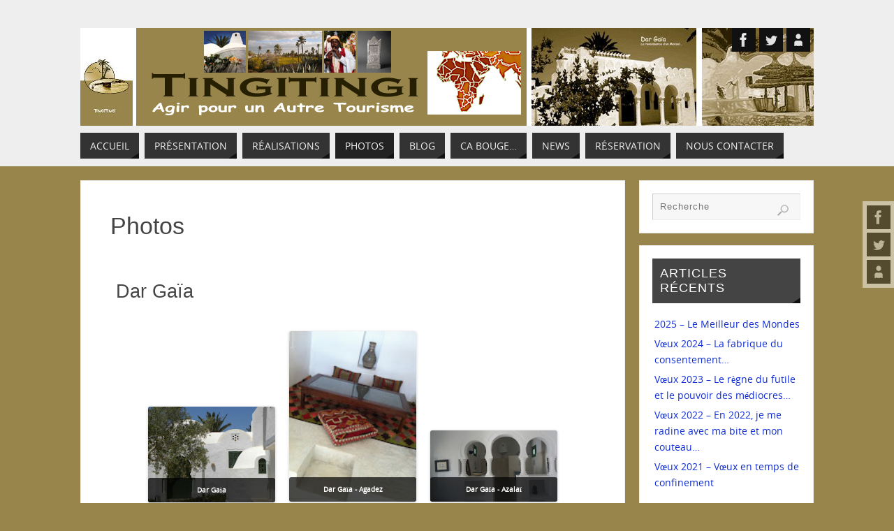

--- FILE ---
content_type: text/html; charset=UTF-8
request_url: https://tingitingi.net/photos/
body_size: 19312
content:
<!DOCTYPE html>
<html dir="ltr" lang="fr-FR">
<head>
<meta name="viewport" content="width=device-width, user-scalable=no, initial-scale=1.0, minimum-scale=1.0, maximum-scale=1.0">
<meta http-equiv="Content-Type" content="text/html; charset=UTF-8" />
<link rel="profile" href="http://gmpg.org/xfn/11" />
<link rel="pingback" href="https://tingitingi.net/xmlrpc.php" />
<title>Photos | tingitingi</title>

		<!-- All in One SEO 4.9.3 - aioseo.com -->
	<meta name="description" content="Dar Gaïa Oxala House Dar Babel Toguna Café Djerba Tunisie Autres" />
	<meta name="robots" content="max-image-preview:large" />
	<link rel="canonical" href="https://tingitingi.net/photos/" />
	<meta name="generator" content="All in One SEO (AIOSEO) 4.9.3" />
		<script type="application/ld+json" class="aioseo-schema">
			{"@context":"https:\/\/schema.org","@graph":[{"@type":"BreadcrumbList","@id":"https:\/\/tingitingi.net\/photos\/#breadcrumblist","itemListElement":[{"@type":"ListItem","@id":"https:\/\/tingitingi.net#listItem","position":1,"name":"Home","item":"https:\/\/tingitingi.net","nextItem":{"@type":"ListItem","@id":"https:\/\/tingitingi.net\/photos\/#listItem","name":"Photos"}},{"@type":"ListItem","@id":"https:\/\/tingitingi.net\/photos\/#listItem","position":2,"name":"Photos","previousItem":{"@type":"ListItem","@id":"https:\/\/tingitingi.net#listItem","name":"Home"}}]},{"@type":"Organization","@id":"https:\/\/tingitingi.net\/#organization","name":"tingitingi","description":"Agir pour un Autre Tourisme","url":"https:\/\/tingitingi.net\/"},{"@type":"WebPage","@id":"https:\/\/tingitingi.net\/photos\/#webpage","url":"https:\/\/tingitingi.net\/photos\/","name":"Photos | tingitingi","description":"Dar Ga\u00efa Oxala House Dar Babel Toguna Caf\u00e9 Djerba Tunisie Autres","inLanguage":"fr-FR","isPartOf":{"@id":"https:\/\/tingitingi.net\/#website"},"breadcrumb":{"@id":"https:\/\/tingitingi.net\/photos\/#breadcrumblist"},"datePublished":"2014-01-07T15:46:30+01:00","dateModified":"2019-09-10T13:41:11+01:00"},{"@type":"WebSite","@id":"https:\/\/tingitingi.net\/#website","url":"https:\/\/tingitingi.net\/","name":"tingitingi","description":"Agir pour un Autre Tourisme","inLanguage":"fr-FR","publisher":{"@id":"https:\/\/tingitingi.net\/#organization"}}]}
		</script>
		<!-- All in One SEO -->

<link rel="alternate" type="application/rss+xml" title="tingitingi &raquo; Flux" href="https://tingitingi.net/feed/" />
<link rel="alternate" type="application/rss+xml" title="tingitingi &raquo; Flux des commentaires" href="https://tingitingi.net/comments/feed/" />
<link rel="alternate" title="oEmbed (JSON)" type="application/json+oembed" href="https://tingitingi.net/wp-json/oembed/1.0/embed?url=https%3A%2F%2Ftingitingi.net%2Fphotos%2F" />
<link rel="alternate" title="oEmbed (XML)" type="text/xml+oembed" href="https://tingitingi.net/wp-json/oembed/1.0/embed?url=https%3A%2F%2Ftingitingi.net%2Fphotos%2F&#038;format=xml" />
<style id='wp-img-auto-sizes-contain-inline-css' type='text/css'>
img:is([sizes=auto i],[sizes^="auto," i]){contain-intrinsic-size:3000px 1500px}
/*# sourceURL=wp-img-auto-sizes-contain-inline-css */
</style>
<link rel='stylesheet' id='pe2-display.css-css' href='https://tingitingi.net/wp-content/plugins/picasa-express-x2/pe2-display.css?ver=2.2.10' type='text/css' media='all' />
<link rel='stylesheet' id='pe2_photoswipe_css-css' href='https://tingitingi.net/wp-content/plugins/picasa-express-x2/photoswipe/photoswipe.css?ver=3.0.5' type='text/css' media='all' />
<style id='wp-emoji-styles-inline-css' type='text/css'>

	img.wp-smiley, img.emoji {
		display: inline !important;
		border: none !important;
		box-shadow: none !important;
		height: 1em !important;
		width: 1em !important;
		margin: 0 0.07em !important;
		vertical-align: -0.1em !important;
		background: none !important;
		padding: 0 !important;
	}
/*# sourceURL=wp-emoji-styles-inline-css */
</style>
<style id='wp-block-library-inline-css' type='text/css'>
:root{--wp-block-synced-color:#7a00df;--wp-block-synced-color--rgb:122,0,223;--wp-bound-block-color:var(--wp-block-synced-color);--wp-editor-canvas-background:#ddd;--wp-admin-theme-color:#007cba;--wp-admin-theme-color--rgb:0,124,186;--wp-admin-theme-color-darker-10:#006ba1;--wp-admin-theme-color-darker-10--rgb:0,107,160.5;--wp-admin-theme-color-darker-20:#005a87;--wp-admin-theme-color-darker-20--rgb:0,90,135;--wp-admin-border-width-focus:2px}@media (min-resolution:192dpi){:root{--wp-admin-border-width-focus:1.5px}}.wp-element-button{cursor:pointer}:root .has-very-light-gray-background-color{background-color:#eee}:root .has-very-dark-gray-background-color{background-color:#313131}:root .has-very-light-gray-color{color:#eee}:root .has-very-dark-gray-color{color:#313131}:root .has-vivid-green-cyan-to-vivid-cyan-blue-gradient-background{background:linear-gradient(135deg,#00d084,#0693e3)}:root .has-purple-crush-gradient-background{background:linear-gradient(135deg,#34e2e4,#4721fb 50%,#ab1dfe)}:root .has-hazy-dawn-gradient-background{background:linear-gradient(135deg,#faaca8,#dad0ec)}:root .has-subdued-olive-gradient-background{background:linear-gradient(135deg,#fafae1,#67a671)}:root .has-atomic-cream-gradient-background{background:linear-gradient(135deg,#fdd79a,#004a59)}:root .has-nightshade-gradient-background{background:linear-gradient(135deg,#330968,#31cdcf)}:root .has-midnight-gradient-background{background:linear-gradient(135deg,#020381,#2874fc)}:root{--wp--preset--font-size--normal:16px;--wp--preset--font-size--huge:42px}.has-regular-font-size{font-size:1em}.has-larger-font-size{font-size:2.625em}.has-normal-font-size{font-size:var(--wp--preset--font-size--normal)}.has-huge-font-size{font-size:var(--wp--preset--font-size--huge)}.has-text-align-center{text-align:center}.has-text-align-left{text-align:left}.has-text-align-right{text-align:right}.has-fit-text{white-space:nowrap!important}#end-resizable-editor-section{display:none}.aligncenter{clear:both}.items-justified-left{justify-content:flex-start}.items-justified-center{justify-content:center}.items-justified-right{justify-content:flex-end}.items-justified-space-between{justify-content:space-between}.screen-reader-text{border:0;clip-path:inset(50%);height:1px;margin:-1px;overflow:hidden;padding:0;position:absolute;width:1px;word-wrap:normal!important}.screen-reader-text:focus{background-color:#ddd;clip-path:none;color:#444;display:block;font-size:1em;height:auto;left:5px;line-height:normal;padding:15px 23px 14px;text-decoration:none;top:5px;width:auto;z-index:100000}html :where(.has-border-color){border-style:solid}html :where([style*=border-top-color]){border-top-style:solid}html :where([style*=border-right-color]){border-right-style:solid}html :where([style*=border-bottom-color]){border-bottom-style:solid}html :where([style*=border-left-color]){border-left-style:solid}html :where([style*=border-width]){border-style:solid}html :where([style*=border-top-width]){border-top-style:solid}html :where([style*=border-right-width]){border-right-style:solid}html :where([style*=border-bottom-width]){border-bottom-style:solid}html :where([style*=border-left-width]){border-left-style:solid}html :where(img[class*=wp-image-]){height:auto;max-width:100%}:where(figure){margin:0 0 1em}html :where(.is-position-sticky){--wp-admin--admin-bar--position-offset:var(--wp-admin--admin-bar--height,0px)}@media screen and (max-width:600px){html :where(.is-position-sticky){--wp-admin--admin-bar--position-offset:0px}}

/*# sourceURL=wp-block-library-inline-css */
</style><style id='global-styles-inline-css' type='text/css'>
:root{--wp--preset--aspect-ratio--square: 1;--wp--preset--aspect-ratio--4-3: 4/3;--wp--preset--aspect-ratio--3-4: 3/4;--wp--preset--aspect-ratio--3-2: 3/2;--wp--preset--aspect-ratio--2-3: 2/3;--wp--preset--aspect-ratio--16-9: 16/9;--wp--preset--aspect-ratio--9-16: 9/16;--wp--preset--color--black: #000000;--wp--preset--color--cyan-bluish-gray: #abb8c3;--wp--preset--color--white: #ffffff;--wp--preset--color--pale-pink: #f78da7;--wp--preset--color--vivid-red: #cf2e2e;--wp--preset--color--luminous-vivid-orange: #ff6900;--wp--preset--color--luminous-vivid-amber: #fcb900;--wp--preset--color--light-green-cyan: #7bdcb5;--wp--preset--color--vivid-green-cyan: #00d084;--wp--preset--color--pale-cyan-blue: #8ed1fc;--wp--preset--color--vivid-cyan-blue: #0693e3;--wp--preset--color--vivid-purple: #9b51e0;--wp--preset--gradient--vivid-cyan-blue-to-vivid-purple: linear-gradient(135deg,rgb(6,147,227) 0%,rgb(155,81,224) 100%);--wp--preset--gradient--light-green-cyan-to-vivid-green-cyan: linear-gradient(135deg,rgb(122,220,180) 0%,rgb(0,208,130) 100%);--wp--preset--gradient--luminous-vivid-amber-to-luminous-vivid-orange: linear-gradient(135deg,rgb(252,185,0) 0%,rgb(255,105,0) 100%);--wp--preset--gradient--luminous-vivid-orange-to-vivid-red: linear-gradient(135deg,rgb(255,105,0) 0%,rgb(207,46,46) 100%);--wp--preset--gradient--very-light-gray-to-cyan-bluish-gray: linear-gradient(135deg,rgb(238,238,238) 0%,rgb(169,184,195) 100%);--wp--preset--gradient--cool-to-warm-spectrum: linear-gradient(135deg,rgb(74,234,220) 0%,rgb(151,120,209) 20%,rgb(207,42,186) 40%,rgb(238,44,130) 60%,rgb(251,105,98) 80%,rgb(254,248,76) 100%);--wp--preset--gradient--blush-light-purple: linear-gradient(135deg,rgb(255,206,236) 0%,rgb(152,150,240) 100%);--wp--preset--gradient--blush-bordeaux: linear-gradient(135deg,rgb(254,205,165) 0%,rgb(254,45,45) 50%,rgb(107,0,62) 100%);--wp--preset--gradient--luminous-dusk: linear-gradient(135deg,rgb(255,203,112) 0%,rgb(199,81,192) 50%,rgb(65,88,208) 100%);--wp--preset--gradient--pale-ocean: linear-gradient(135deg,rgb(255,245,203) 0%,rgb(182,227,212) 50%,rgb(51,167,181) 100%);--wp--preset--gradient--electric-grass: linear-gradient(135deg,rgb(202,248,128) 0%,rgb(113,206,126) 100%);--wp--preset--gradient--midnight: linear-gradient(135deg,rgb(2,3,129) 0%,rgb(40,116,252) 100%);--wp--preset--font-size--small: 13px;--wp--preset--font-size--medium: 20px;--wp--preset--font-size--large: 36px;--wp--preset--font-size--x-large: 42px;--wp--preset--spacing--20: 0.44rem;--wp--preset--spacing--30: 0.67rem;--wp--preset--spacing--40: 1rem;--wp--preset--spacing--50: 1.5rem;--wp--preset--spacing--60: 2.25rem;--wp--preset--spacing--70: 3.38rem;--wp--preset--spacing--80: 5.06rem;--wp--preset--shadow--natural: 6px 6px 9px rgba(0, 0, 0, 0.2);--wp--preset--shadow--deep: 12px 12px 50px rgba(0, 0, 0, 0.4);--wp--preset--shadow--sharp: 6px 6px 0px rgba(0, 0, 0, 0.2);--wp--preset--shadow--outlined: 6px 6px 0px -3px rgb(255, 255, 255), 6px 6px rgb(0, 0, 0);--wp--preset--shadow--crisp: 6px 6px 0px rgb(0, 0, 0);}:where(.is-layout-flex){gap: 0.5em;}:where(.is-layout-grid){gap: 0.5em;}body .is-layout-flex{display: flex;}.is-layout-flex{flex-wrap: wrap;align-items: center;}.is-layout-flex > :is(*, div){margin: 0;}body .is-layout-grid{display: grid;}.is-layout-grid > :is(*, div){margin: 0;}:where(.wp-block-columns.is-layout-flex){gap: 2em;}:where(.wp-block-columns.is-layout-grid){gap: 2em;}:where(.wp-block-post-template.is-layout-flex){gap: 1.25em;}:where(.wp-block-post-template.is-layout-grid){gap: 1.25em;}.has-black-color{color: var(--wp--preset--color--black) !important;}.has-cyan-bluish-gray-color{color: var(--wp--preset--color--cyan-bluish-gray) !important;}.has-white-color{color: var(--wp--preset--color--white) !important;}.has-pale-pink-color{color: var(--wp--preset--color--pale-pink) !important;}.has-vivid-red-color{color: var(--wp--preset--color--vivid-red) !important;}.has-luminous-vivid-orange-color{color: var(--wp--preset--color--luminous-vivid-orange) !important;}.has-luminous-vivid-amber-color{color: var(--wp--preset--color--luminous-vivid-amber) !important;}.has-light-green-cyan-color{color: var(--wp--preset--color--light-green-cyan) !important;}.has-vivid-green-cyan-color{color: var(--wp--preset--color--vivid-green-cyan) !important;}.has-pale-cyan-blue-color{color: var(--wp--preset--color--pale-cyan-blue) !important;}.has-vivid-cyan-blue-color{color: var(--wp--preset--color--vivid-cyan-blue) !important;}.has-vivid-purple-color{color: var(--wp--preset--color--vivid-purple) !important;}.has-black-background-color{background-color: var(--wp--preset--color--black) !important;}.has-cyan-bluish-gray-background-color{background-color: var(--wp--preset--color--cyan-bluish-gray) !important;}.has-white-background-color{background-color: var(--wp--preset--color--white) !important;}.has-pale-pink-background-color{background-color: var(--wp--preset--color--pale-pink) !important;}.has-vivid-red-background-color{background-color: var(--wp--preset--color--vivid-red) !important;}.has-luminous-vivid-orange-background-color{background-color: var(--wp--preset--color--luminous-vivid-orange) !important;}.has-luminous-vivid-amber-background-color{background-color: var(--wp--preset--color--luminous-vivid-amber) !important;}.has-light-green-cyan-background-color{background-color: var(--wp--preset--color--light-green-cyan) !important;}.has-vivid-green-cyan-background-color{background-color: var(--wp--preset--color--vivid-green-cyan) !important;}.has-pale-cyan-blue-background-color{background-color: var(--wp--preset--color--pale-cyan-blue) !important;}.has-vivid-cyan-blue-background-color{background-color: var(--wp--preset--color--vivid-cyan-blue) !important;}.has-vivid-purple-background-color{background-color: var(--wp--preset--color--vivid-purple) !important;}.has-black-border-color{border-color: var(--wp--preset--color--black) !important;}.has-cyan-bluish-gray-border-color{border-color: var(--wp--preset--color--cyan-bluish-gray) !important;}.has-white-border-color{border-color: var(--wp--preset--color--white) !important;}.has-pale-pink-border-color{border-color: var(--wp--preset--color--pale-pink) !important;}.has-vivid-red-border-color{border-color: var(--wp--preset--color--vivid-red) !important;}.has-luminous-vivid-orange-border-color{border-color: var(--wp--preset--color--luminous-vivid-orange) !important;}.has-luminous-vivid-amber-border-color{border-color: var(--wp--preset--color--luminous-vivid-amber) !important;}.has-light-green-cyan-border-color{border-color: var(--wp--preset--color--light-green-cyan) !important;}.has-vivid-green-cyan-border-color{border-color: var(--wp--preset--color--vivid-green-cyan) !important;}.has-pale-cyan-blue-border-color{border-color: var(--wp--preset--color--pale-cyan-blue) !important;}.has-vivid-cyan-blue-border-color{border-color: var(--wp--preset--color--vivid-cyan-blue) !important;}.has-vivid-purple-border-color{border-color: var(--wp--preset--color--vivid-purple) !important;}.has-vivid-cyan-blue-to-vivid-purple-gradient-background{background: var(--wp--preset--gradient--vivid-cyan-blue-to-vivid-purple) !important;}.has-light-green-cyan-to-vivid-green-cyan-gradient-background{background: var(--wp--preset--gradient--light-green-cyan-to-vivid-green-cyan) !important;}.has-luminous-vivid-amber-to-luminous-vivid-orange-gradient-background{background: var(--wp--preset--gradient--luminous-vivid-amber-to-luminous-vivid-orange) !important;}.has-luminous-vivid-orange-to-vivid-red-gradient-background{background: var(--wp--preset--gradient--luminous-vivid-orange-to-vivid-red) !important;}.has-very-light-gray-to-cyan-bluish-gray-gradient-background{background: var(--wp--preset--gradient--very-light-gray-to-cyan-bluish-gray) !important;}.has-cool-to-warm-spectrum-gradient-background{background: var(--wp--preset--gradient--cool-to-warm-spectrum) !important;}.has-blush-light-purple-gradient-background{background: var(--wp--preset--gradient--blush-light-purple) !important;}.has-blush-bordeaux-gradient-background{background: var(--wp--preset--gradient--blush-bordeaux) !important;}.has-luminous-dusk-gradient-background{background: var(--wp--preset--gradient--luminous-dusk) !important;}.has-pale-ocean-gradient-background{background: var(--wp--preset--gradient--pale-ocean) !important;}.has-electric-grass-gradient-background{background: var(--wp--preset--gradient--electric-grass) !important;}.has-midnight-gradient-background{background: var(--wp--preset--gradient--midnight) !important;}.has-small-font-size{font-size: var(--wp--preset--font-size--small) !important;}.has-medium-font-size{font-size: var(--wp--preset--font-size--medium) !important;}.has-large-font-size{font-size: var(--wp--preset--font-size--large) !important;}.has-x-large-font-size{font-size: var(--wp--preset--font-size--x-large) !important;}
/*# sourceURL=global-styles-inline-css */
</style>

<style id='classic-theme-styles-inline-css' type='text/css'>
/*! This file is auto-generated */
.wp-block-button__link{color:#fff;background-color:#32373c;border-radius:9999px;box-shadow:none;text-decoration:none;padding:calc(.667em + 2px) calc(1.333em + 2px);font-size:1.125em}.wp-block-file__button{background:#32373c;color:#fff;text-decoration:none}
/*# sourceURL=/wp-includes/css/classic-themes.min.css */
</style>
<link rel='stylesheet' id='contact-form-7-css' href='https://tingitingi.net/wp-content/plugins/contact-form-7/includes/css/styles.css?ver=6.1.4' type='text/css' media='all' />
<link rel='stylesheet' id='cws-google-picasa-pro-css' href='https://tingitingi.net/wp-content/plugins/google-picasa-albums-viewer/public/css/cws-google-picasa-pro-public.css?ver=3.2.3' type='text/css' media='all' />
<link rel='stylesheet' id='lightbox-css' href='https://tingitingi.net/wp-content/plugins/google-picasa-albums-viewer/public/css/lightbox/lightbox.css?ver=3.2.3' type='text/css' media='all' />
<link rel='stylesheet' id='responsive-pro-mega-menu-style-css' href='https://tingitingi.net/wp-content/plugins/responsive-add-ons/includes/megamenu/assets/megamenu.css?ver=3.4.3' type='text/css' media='all' />
<link rel='stylesheet' id='prettyphoto-css' href='https://tingitingi.net/wp-content/plugins/shashin/public/display/prettyphoto/prettyPhoto.css?ver=3.1.5.shashin.3.4.10' type='text/css' media='all' />
<link rel='stylesheet' id='shashinStyle-css' href='https://tingitingi.net/wp-content/plugins/shashin/public/display/shashin.css?ver=3.4.10' type='text/css' media='all' />
<link rel='stylesheet' id='social_comments-css' href='https://tingitingi.net/wp-content/plugins/social/assets/comments.css?ver=3.0' type='text/css' media='screen' />
<link rel='stylesheet' id='rpbcStyle-css' href='https://tingitingi.net/wp-content/plugins/wp-siren-recent-posts-by-category/wpsiren-recent-posts-by-category-style.css?ver=6.9' type='text/css' media='all' />
<link rel='stylesheet' id='parabola-fonts-css' href='https://tingitingi.net/wp-content/themes/parabola/fonts/fontfaces.css?ver=2.4.2' type='text/css' media='all' />
<link rel='stylesheet' id='parabola-style-css' href='https://tingitingi.net/wp-content/themes/parabola/style.css?ver=2.4.2' type='text/css' media='all' />
<style id='parabola-style-inline-css' type='text/css'>
#header, #main, .topmenu, #colophon, #footer2-inner { max-width: 1050px; } #container.one-column { } #container.two-columns-right #secondary { width:250px; float:right; } #container.two-columns-right #content { width:780px; float:left; } /*fallback*/ #container.two-columns-right #content { width:calc(100% - 270px); float:left; } #container.two-columns-left #primary { width:250px; float:left; } #container.two-columns-left #content { width:780px; float:right; } /*fallback*/ #container.two-columns-left #content { width:-moz-calc(100% - 270px); float:right; width:-webkit-calc(100% - 270px); width:calc(100% - 270px); } #container.three-columns-right .sidey { width:125px; float:left; } #container.three-columns-right #primary { margin-left:20px; margin-right:20px; } #container.three-columns-right #content { width:760px; float:left; } /*fallback*/ #container.three-columns-right #content { width:-moz-calc(100% - 290px); float:left; width:-webkit-calc(100% - 290px); width:calc(100% - 290px);} #container.three-columns-left .sidey { width:125px; float:left; } #container.three-columns-left #secondary {margin-left:20px; margin-right:20px; } #container.three-columns-left #content { width:760px; float:right;} /*fallback*/ #container.three-columns-left #content { width:-moz-calc(100% - 290px); float:right; width:-webkit-calc(100% - 290px); width:calc(100% - 290px); } #container.three-columns-sided .sidey { width:125px; float:left; } #container.three-columns-sided #secondary { float:right; } #container.three-columns-sided #content { width:760px; float:right; /*fallback*/ width:-moz-calc(100% - 290px); float:right; width:-webkit-calc(100% - 290px); float:right; width:calc(100% - 290px); float:right; margin: 0 145px 0 -1050px; } body { font-family: "Open Sans"; } #content h1.entry-title a, #content h2.entry-title a, #content h1.entry-title , #content h2.entry-title, #frontpage .nivo-caption h3, .column-header-image, .column-header-noimage, .columnmore { font-family: "Century Gothic", AppleGothic, sans-serif; } .widget-title, .widget-title a { line-height: normal; font-family: "Century Gothic", AppleGothic, sans-serif; } .entry-content h1, .entry-content h2, .entry-content h3, .entry-content h4, .entry-content h5, .entry-content h6, h3#comments-title, #comments #reply-title { font-family: "Century Gothic", AppleGothic, sans-serif; } #site-title span a { font-family: inherit; } #access ul li a, #access ul li a span { font-family: inherit; } body { color: #333333; background-color: #F7F7F7 } a { color: #102dd4; } a:hover { color: #E97F02; } #header-full { background-color: #eee; } #site-title span a { color:#111; } #site-description { color:#444444; } .socials a { background-color: #111; } .socials .socials-hover { background-color: #333333; } .breadcrumbs:before { border-color: transparent transparent transparent #333333; } #access a, #nav-toggle span { color: #EEEEEE; background-color: #333333; } @media (max-width: 650px) { #access, #nav-toggle { background-color: #333333; } } #access a:hover { color: ; background-color: #444444; } #access > .menu > ul > li > a:after, #access > .menu > ul ul:after { border-color: transparent transparent #111 transparent; } #access ul li:hover a:after { border-bottom-color:#666;} #access ul li.current_page_item > a, #access ul li.current-menu-item > a, /*#access ul li.current_page_parent > a, #access ul li.current-menu-parent > a,*/ #access ul li.current_page_ancestor > a, #access ul li.current-menu-ancestor > a { color: ; background-color: #222222; } #access ul li.current_page_item > a:hover, #access ul li.current-menu-item > a:hover, /*#access ul li.current_page_parent > a:hover, #access ul li.current-menu-parent > a:hover,*/ #access ul li.current_page_ancestor > a:hover, #access ul li.current-menu-ancestor > a:hover { color: ; } #access ul ul { box-shadow: 3px 3px 0 rgba(102,102,102,0.3); } .topmenu ul li a { color: #666666; } .topmenu ul li a:after { border-color: #111 transparent transparent transparent; } .topmenu ul li a:hover:after {border-top-color:#666} .topmenu ul li a:hover { color: #666666; background-color: #FFFFFF; } div.post, div.page, div.hentry, div.product, div[class^='post-'], #comments, .comments, .column-text, .column-image, #srights, #slefts, #front-text3, #front-text4, .page-title, .page-header, article.post, article.page, article.hentry, .contentsearch, #author-info, #nav-below, .yoyo > li, .woocommerce #mainwoo { background-color: #FFFFFF; } div.post, div.page, div.hentry, .sidey .widget-container, #comments, .commentlist .comment-body, article.post, article.page, article.hentry, #nav-below, .page-header, .yoyo > li, #front-text3, #front-text4 { border-color: #EEEEEE; } #author-info, #entry-author-info { border-color: #F7F7F7; } #entry-author-info #author-avatar, #author-info #author-avatar { border-color: #EEEEEE; } article.sticky:hover { border-color: rgba(102,102,102,.6); } .sidey .widget-container { color: #333333; background-color: #FFFFFF; } .sidey .widget-title { color: #FFFFFF; background-color: #444444; } .sidey .widget-title:after { border-color: transparent transparent #111; } .sidey .widget-container a { color: ; } .sidey .widget-container a:hover { color: ; } .entry-content h1, .entry-content h2, .entry-content h3, .entry-content h4, .entry-content h5, .entry-content h6 { color: #444444; } .entry-title, .entry-title a, .page-title { color: #444444; } .entry-title a:hover { color: #000000; } #content h3.entry-format { color: #EEEEEE; background-color: #333333; border-color: #333333; } #content h3.entry-format { color: #EEEEEE; background-color: #333333; border-color: #333333; } .comments-link { background-color: #F7F7F7; } .comments-link:before { border-color: #F7F7F7 transparent transparent; } #footer { color: #AAAAAA; background-color: ; } #footer2 { color: #AAAAAA; background-color: #EEE; border-color:rgba(255,255,255,.1); } #footer a { color: ; } #footer a:hover { color: ; } #footer2 a { color: ; } #footer2 a:hover { color: ; } #footer .widget-container { color: #333333; background-color: #FFFFFF; } #footer .widget-title { color: #FFFFFF; background-color: #444444; } #footer .widget-title:after { border-color: transparent transparent #111; } .footermenu ul li a:after { border-color: transparent transparent #111 transparent; } a.continue-reading-link { color:#EEEEEE !important; background:#333333; border-color:#EEEEEE; } a.continue-reading-link:hover { background-color:#111; } .button, #respond .form-submit input#submit { background-color: #F7F7F7; border-color: #EEEEEE; } .button:hover, #respond .form-submit input#submit:hover { border-color: #CCCCCC; } .entry-content tr th, .entry-content thead th { color: #FFFFFF; background-color: #444444; } .entry-content fieldset, .entry-content tr td { border-color: #CCCCCC; } hr { background-color: #CCCCCC; } input[type="text"], input[type="password"], input[type="email"], textarea, select, input[type="color"],input[type="date"],input[type="datetime"],input[type="datetime-local"],input[type="month"],input[type="number"],input[type="range"], input[type="search"],input[type="tel"],input[type="time"],input[type="url"],input[type="week"] { background-color: #F7F7F7; border-color: #CCCCCC #EEEEEE #EEEEEE #CCCCCC; color: #333333; } input[type="submit"], input[type="reset"] { color: #333333; background-color: #F7F7F7; border-color: #EEEEEE;} input[type="text"]:hover, input[type="password"]:hover, input[type="email"]:hover, textarea:hover, input[type="color"]:hover, input[type="date"]:hover, input[type="datetime"]:hover, input[type="datetime-local"]:hover, input[type="month"]:hover, input[type="number"]:hover, input[type="range"]:hover, input[type="search"]:hover, input[type="tel"]:hover, input[type="time"]:hover, input[type="url"]:hover, input[type="week"]:hover { background-color: rgb(247,247,247); background-color: rgba(247,247,247,0.4); } .entry-content code { border-color: #CCCCCC; background-color: #F7F7F7; } .entry-content pre { background-color: #F7F7F7; } .entry-content blockquote { border-color: #111; background-color: #F7F7F7; } abbr, acronym { border-color: #333333; } span.edit-link { color: #333333; background-color: #EEEEEE; border-color: #F7F7F7; } .meta-border .entry-meta span, .meta-border .entry-utility span.bl_posted { border-color: #F7F7F7; } .meta-accented .entry-meta span, .meta-accented .entry-utility span.bl_posted { background-color: #EEEEEE; border-color: #F7F7F7; } .comment-meta a { color: #999999; } .comment-author { background-color: #F7F7F7; } .comment-details:after { border-color: transparent transparent transparent #F7F7F7; } .comment:hover > div > .comment-author { background-color: #EEEEEE; } .comment:hover > div > .comment-author .comment-details:after { border-color: transparent transparent transparent #EEEEEE; } #respond .form-allowed-tags { color: #999999; } .comment .reply a { border-color: #EEEEEE; color: #333333;} .comment .reply a:hover { background-color: #EEEEEE } .nav-next a:hover, .nav-previous a:hover {background: #F7F7F7} .pagination .current { font-weight: bold; } .pagination span, .pagination a { background-color: #FFFFFF; } .pagination a:hover { background-color: #333333;color:#102dd4} .page-link em {background-color: #333333; color:#111;} .page-link a em {color:#666;} .page-link a:hover em {background-color:#444444;} #searchform input[type="text"] {color:#999999;} #toTop {border-color:transparent transparent #EEE;} #toTop:after {border-color:transparent transparent #FFFFFF;} #toTop:hover:after {border-bottom-color:#111;} .caption-accented .wp-caption { background-color:rgb(17,17,17); background-color:rgba(17,17,17,0.8); color:#FFFFFF} .meta-themed .entry-meta span { color: #999999; background-color: #F7F7F7; border-color: #EEEEEE; } .meta-themed .entry-meta span:hover { background-color: #EEEEEE; } .meta-themed .entry-meta span a:hover { color: #333333; } .entry-content, .entry-summary, #front-text3, #front-text4 { text-align:Justify ; } html { font-size:14px; line-height:1.7em; } #bg_image {display:block;margin:0 auto;} #content h1.entry-title, #content h2.entry-title { font-size:34px ;} .widget-title, .widget-title a { font-size:18px ;} .entry-content h1 { font-size: 2.23em; } #frontpage h1 { font-size: 1.73em; } .entry-content h2 { font-size: 1.96em; } #frontpage h2 { font-size: 1.46em; } .entry-content h3 { font-size: 1.69em; } #frontpage h3 { font-size: 1.19em; } .entry-content h4 { font-size: 1.42em; } #frontpage h4 { font-size: 0.92em; } .entry-content h5 { font-size: 1.15em; } #frontpage h5 { font-size: 0.65em; } .entry-content h6 { font-size: 0.88em; } #frontpage h6 { font-size: 0.38em; } #site-title span a { font-size:38px ;} #access ul li a { font-size:14px ;} #access ul ul ul a {font-size:12px;} .nocomments, .nocomments2 {display:none;} #header-container > div:first-child { margin:40px 0 0 0px;} .entry-content p, .entry-content ul, .entry-content ol, .entry-content dd, .entry-content pre, .entry-content hr, .commentlist p { margin-bottom: 1.0em; } #header-widget-area { width: 33%; } #branding { height:180px; } @media (max-width: 800px) { #content h1.entry-title, #content h2.entry-title { font-size:32.3px ; } #site-title span a { font-size:34.2px;} } @media (max-width: 650px) { #content h1.entry-title, #content h2.entry-title {font-size:30.6px ;} #site-title span a { font-size:30.4px;} } @media (max-width: 480px) { #site-title span a { font-size:22.8px;} } 
/* Parabola Custom CSS */ .column-image img { height: 278px; }
/*# sourceURL=parabola-style-inline-css */
</style>
<link rel='stylesheet' id='parabola-mobile-css' href='https://tingitingi.net/wp-content/themes/parabola/styles/style-mobile.css?ver=2.4.2' type='text/css' media='all' />
<link rel='stylesheet' id='associated-posts-title-full-content-css' href='https://tingitingi.net/wp-content/plugins/attached-posts/templates/title-full-content.css?ver=6.9' type='text/css' media='all' />
<link rel='stylesheet' id='associated-posts-thumbnail-only-css' href='https://tingitingi.net/wp-content/plugins/attached-posts/templates/thumbnail-only.css?ver=6.9' type='text/css' media='all' />
<link rel='stylesheet' id='associated-posts-title-excerpt-css' href='https://tingitingi.net/wp-content/plugins/attached-posts/templates/title-excerpt.css?ver=6.9' type='text/css' media='all' />
<link rel='stylesheet' id='associated-posts-title-only-css' href='https://tingitingi.net/wp-content/plugins/attached-posts/templates/title-only.css?ver=6.9' type='text/css' media='all' />
<link rel='stylesheet' id='associated-posts-title-author-date-content-css' href='https://tingitingi.net/wp-content/plugins/attached-posts/templates/title-author-date-content.css?ver=6.9' type='text/css' media='all' />
<link rel='stylesheet' id='associated-posts-title-excerpt-thumbnail-css' href='https://tingitingi.net/wp-content/plugins/attached-posts/templates/title-excerpt-thumbnail.css?ver=6.9' type='text/css' media='all' />
<link rel='stylesheet' id='jquery-ui-css-css' href='https://tingitingi.net/wp-content/plugins/contact-form-7-datepicker-fix/css/jquery-ui.css?ver=6.9' type='text/css' media='all' />
<link rel='stylesheet' id='wp-cpl-base-css-css' href='https://tingitingi.net/wp-content/plugins/wp-category-posts-list/static/css/wp-cat-list-theme.css?ver=2.0.3' type='text/css' media='all' />
<link rel='stylesheet' id='wp_cpl_css_0-css' href='https://tingitingi.net/wp-content/plugins/wp-category-posts-list/static/css/wp-cat-list-light.css?ver=2.0.3' type='text/css' media='all' />
<link rel='stylesheet' id='wp_cpl_css_1-css' href='https://tingitingi.net/wp-content/plugins/wp-category-posts-list/static/css/wp-cat-list-dark.css?ver=2.0.3' type='text/css' media='all' />
<link rel='stylesheet' id='wp_cpl_css_2-css' href='https://tingitingi.net/wp-content/plugins/wp-category-posts-list/static/css/wp-cat-list-giant-gold-fish.css?ver=2.0.3' type='text/css' media='all' />
<link rel='stylesheet' id='wp_cpl_css_3-css' href='https://tingitingi.net/wp-content/plugins/wp-category-posts-list/static/css/wp-cat-list-adrift-in-dreams.css?ver=2.0.3' type='text/css' media='all' />
<script type="text/javascript" src="https://tingitingi.net/wp-includes/js/jquery/jquery.min.js?ver=3.7.1" id="jquery-core-js"></script>
<script type="text/javascript" src="https://tingitingi.net/wp-includes/js/jquery/jquery-migrate.min.js?ver=3.4.1" id="jquery-migrate-js"></script>
<script type="text/javascript" src="https://tingitingi.net/wp-content/plugins/picasa-express-x2/photoswipe/lib/klass.min.js?ver=3.0.5" id="pe2_photoswipe_klass-js"></script>
<script type="text/javascript" src="https://tingitingi.net/wp-content/plugins/picasa-express-x2/photoswipe/code.photoswipe.jquery-3.0.5.min.js?ver=3.0.5" id="pe2_photoswipe_jquery_js-js"></script>
<script type="text/javascript" src="https://tingitingi.net/wp-content/plugins/google-picasa-albums-viewer/public/js/cws-google-picasa-pro-public.js?ver=3.2.3" id="cws-google-picasa-pro-js"></script>
<script type="text/javascript" src="https://tingitingi.net/wp-content/plugins/shashin/public/display/prettyphoto/jquery.prettyPhoto.js?ver=3.1.5.shashin.3.4.10" id="prettyphoto-js"></script>
<script type="text/javascript" id="parabola-frontend-js-extra">
/* <![CDATA[ */
var parabola_settings = {"masonry":"0","magazine":"0","mobile":"1","fitvids":"1"};
//# sourceURL=parabola-frontend-js-extra
/* ]]> */
</script>
<script type="text/javascript" src="https://tingitingi.net/wp-content/themes/parabola/js/frontend.js?ver=2.4.2" id="parabola-frontend-js"></script>
<link rel="https://api.w.org/" href="https://tingitingi.net/wp-json/" /><link rel="alternate" title="JSON" type="application/json" href="https://tingitingi.net/wp-json/wp/v2/pages/325" /><link rel="EditURI" type="application/rsd+xml" title="RSD" href="https://tingitingi.net/xmlrpc.php?rsd" />
<link rel='shortlink' href='https://tingitingi.net/?p=325' />
<link rel="stylesheet" type="text/css" href="https://tingitingi.net/wp-content/plugins/microkids-related-posts/microkids-related-posts-default.css" /><style type="text/css" id="custom-background-css">
body.custom-background { background-color: #98854b; }
</style>
	<!--[if lt IE 9]>
<script>
document.createElement('header');
document.createElement('nav');
document.createElement('section');
document.createElement('article');
document.createElement('aside');
document.createElement('footer');
</script>
<![endif]-->
</head>
<body class="wp-singular page-template-default page page-id-325 custom-background wp-theme-parabola parabola-image-five caption-light meta-light parabola_triagles parabola-menu-left">

<div id="toTop"> </div>
<div id="wrapper" class="hfeed">

<div class="socials" id="srights">
			<a  target="_blank"  rel="nofollow" href="#"
			class="socialicons social-Facebook" title="Facebook">
				<img alt="Facebook" src="https://tingitingi.net/wp-content/themes/parabola/images/socials/Facebook.png" />
			</a>
			<a  target="_blank"  rel="nofollow" href="https://twitter.com/Tingitingi"
			class="socialicons social-Twitter" title="Twitter">
				<img alt="Twitter" src="https://tingitingi.net/wp-content/themes/parabola/images/socials/Twitter.png" />
			</a>
			<a  target="_blank"  rel="nofollow" href="https://plus.google.com/+ProjetTingitingi"
			class="socialicons social-AboutMe" title="AboutMe">
				<img alt="AboutMe" src="https://tingitingi.net/wp-content/themes/parabola/images/socials/AboutMe.png" />
			</a></div>
<div id="header-full">

<header id="header">


		<div id="masthead">

			<div id="branding" role="banner" >

				<div id="header-container">
<div><a id="logo" href="https://tingitingi.net/" ><img title="tingitingi" alt="tingitingi" src="http://tingitingi.net/wp-content/uploads/2013/12/L_Logo-Tingitingi-Web.jpg" /></a></div><div class="socials" id="sheader">
			<a  target="_blank"  rel="nofollow" href="#"
			class="socialicons social-Facebook" title="Facebook">
				<img alt="Facebook" src="https://tingitingi.net/wp-content/themes/parabola/images/socials/Facebook.png" />
			</a>
			<a  target="_blank"  rel="nofollow" href="https://twitter.com/Tingitingi"
			class="socialicons social-Twitter" title="Twitter">
				<img alt="Twitter" src="https://tingitingi.net/wp-content/themes/parabola/images/socials/Twitter.png" />
			</a>
			<a  target="_blank"  rel="nofollow" href="https://plus.google.com/+ProjetTingitingi"
			class="socialicons social-AboutMe" title="AboutMe">
				<img alt="AboutMe" src="https://tingitingi.net/wp-content/themes/parabola/images/socials/AboutMe.png" />
			</a></div></div>								<div style="clear:both;"></div>

			</div><!-- #branding -->
			<a id="nav-toggle"><span>&nbsp;</span></a>
			
			<nav id="access" class="jssafe" role="navigation">

					<div class="skip-link screen-reader-text"><a href="#content" title="Aller au contenu principal">Aller au contenu principal</a></div>
	<div class="menu"><ul id="prime_nav" class="menu"><li id="menu-item-121" class="menu-item menu-item-type-custom menu-item-object-custom menu-item-home menu-item-121"><a href="https://tingitingi.net/"><span>Accueil</span></a></li>
<li id="menu-item-101" class="menu-item menu-item-type-post_type menu-item-object-page menu-item-101"><a href="https://tingitingi.net/presentation/"><span>Présentation</span></a></li>
<li id="menu-item-102" class="menu-item menu-item-type-post_type menu-item-object-page menu-item-102"><a href="https://tingitingi.net/realisations/"><span>Réalisations</span></a></li>
<li id="menu-item-327" class="menu-item menu-item-type-post_type menu-item-object-page current-menu-item page_item page-item-325 current_page_item menu-item-327"><a href="https://tingitingi.net/photos/" aria-current="page"><span>Photos</span></a></li>
<li id="menu-item-96" class="menu-item menu-item-type-post_type menu-item-object-page menu-item-96"><a href="https://tingitingi.net/blog/"><span>Blog</span></a></li>
<li id="menu-item-421" class="menu-item menu-item-type-post_type menu-item-object-page menu-item-421"><a href="https://tingitingi.net/ca-bouge/"><span>Ca Bouge&#8230;</span></a></li>
<li id="menu-item-97" class="menu-item menu-item-type-post_type menu-item-object-page menu-item-97"><a href="https://tingitingi.net/news/"><span>News</span></a></li>
<li id="menu-item-312" class="menu-item menu-item-type-post_type menu-item-object-page menu-item-312"><a href="https://tingitingi.net/reservation/"><span>Réservation</span></a></li>
<li id="menu-item-309" class="menu-item menu-item-type-post_type menu-item-object-page menu-item-309"><a href="https://tingitingi.net/nous-contacter/"><span>Nous Contacter</span></a></li>
</ul></div>
			</nav><!-- #access -->

		</div><!-- #masthead -->

	<div style="clear:both;height:1px;width:1px;"> </div>

</header><!-- #header -->
</div><!-- #header-full -->
<div id="main">
	<div  id="forbottom" >
		
		<div style="clear:both;"> </div>

				<section id="container" class="two-columns-right">

			<div id="content" role="main">
			
				
				<div id="post-325" class="post-325 page type-page status-publish hentry">
											<h1 class="entry-title">Photos</h1>
					
					<div class="entry-content">
						<p>&nbsp;</p>
<h2> Dar Gaïa</h2>
<p><div class="shashinPhotoGroups"><div class="shashinThumbnailsTable" id="shashinGroup_1" style="margin-left: auto; margin-right: auto;">
<div class="shashinCaption"></div>
<div class="shashinTableRow">
<div class="shashinTableCell" data-original_width="33%" style=" width: 33%; max-width: 200px;"><div class="shashinThumbnailWrapper"><a href="https://picasaweb.google.com/102256080938955294973/DarGaia" id="shashinAlbumThumbLink_img_8" data-ShashinAlbum="8" class="shashinAlbumThumbLink"><img src="https://lh6.googleusercontent.com/-mIhFmpvZaFE/Twc6SYPqhmE/AAAAAAAACxI/scKQ1gwXz5Q/s200/DarGaia.jpg" alt="Dar Gaïa" title="Dar Gaïa" width="200" class="shashinThumbnailImage" id="shashinThumbnailImage_1" /></a><div class="shashinThumbnailCaption"><span class="shashinAlbumCaptionTitle"><a href="https://picasaweb.google.com/102256080938955294973/DarGaia" id="shashinAlbumThumbLink_caption_8" data-ShashinAlbum="8" class="shashinAlbumThumbLink">Dar Gaïa</a></span></div>
</div></div>
<div class="shashinTableCell" data-original_width="33%" style=" width: 33%; max-width: 200px;"><div class="shashinThumbnailWrapper"><a href="https://picasaweb.google.com/102256080938955294973/DarGaiaAgadez" id="shashinAlbumThumbLink_img_13" data-ShashinAlbum="13" class="shashinAlbumThumbLink"><img src="https://lh6.googleusercontent.com/-m6BHDzY9cJw/UV77HqGOdUE/AAAAAAAACx4/-uolF75NDrY/s200/DarGaiaAgadez.jpg" alt="Dar Gaïa - Agadez" title="Dar Gaïa - Agadez" width="200" class="shashinThumbnailImage" id="shashinThumbnailImage_2" /></a><div class="shashinThumbnailCaption"><span class="shashinAlbumCaptionTitle"><a href="https://picasaweb.google.com/102256080938955294973/DarGaiaAgadez" id="shashinAlbumThumbLink_caption_13" data-ShashinAlbum="13" class="shashinAlbumThumbLink">Dar Gaïa - Agadez</a></span></div>
</div></div>
<div class="shashinTableCell" data-original_width="33%" style=" width: 33%; max-width: 200px;"><div class="shashinThumbnailWrapper"><a href="https://picasaweb.google.com/102256080938955294973/DarGaiaAzalai" id="shashinAlbumThumbLink_img_11" data-ShashinAlbum="11" class="shashinAlbumThumbLink"><img src="https://lh3.googleusercontent.com/-mKoKQOBiLGs/TwdSLwBduOE/AAAAAAAAAiI/KnQbNCjFIhk/s200/DarGaiaAzalai.jpg" alt="Dar Gaïa - Azalaï" title="Dar Gaïa - Azalaï" width="200" class="shashinThumbnailImage" id="shashinThumbnailImage_3" /></a><div class="shashinThumbnailCaption"><span class="shashinAlbumCaptionTitle"><a href="https://picasaweb.google.com/102256080938955294973/DarGaiaAzalai" id="shashinAlbumThumbLink_caption_11" data-ShashinAlbum="11" class="shashinAlbumThumbLink">Dar Gaïa - Azalaï</a></span></div>
</div></div>
</div><div class="shashinTableRowClear">&nbsp;</div>
<div class="shashinTableRow">
<div class="shashinTableCell" data-original_width="33%" style=" width: 33%; max-width: 200px;"><div class="shashinThumbnailWrapper"><a href="https://picasaweb.google.com/102256080938955294973/DarGaiaFarghana" id="shashinAlbumThumbLink_img_12" data-ShashinAlbum="12" class="shashinAlbumThumbLink"><img src="https://lh3.googleusercontent.com/-Y1reuZq2q_s/UV7xgZ-U-_E/AAAAAAAACwg/6BBHqYh2tlM/s200/DarGaiaFarghana.jpg" alt="Dar Gaïa - Farghana" title="Dar Gaïa - Farghana" width="200" class="shashinThumbnailImage" id="shashinThumbnailImage_4" /></a><div class="shashinThumbnailCaption"><span class="shashinAlbumCaptionTitle"><a href="https://picasaweb.google.com/102256080938955294973/DarGaiaFarghana" id="shashinAlbumThumbLink_caption_12" data-ShashinAlbum="12" class="shashinAlbumThumbLink">Dar Gaïa - Farghana</a></span></div>
</div></div>
<div class="shashinTableCell" data-original_width="33%" style=" width: 33%; max-width: 200px;"><div class="shashinThumbnailWrapper"><a href="https://picasaweb.google.com/102256080938955294973/DarGaiaIspahan" id="shashinAlbumThumbLink_img_10" data-ShashinAlbum="10" class="shashinAlbumThumbLink"><img src="https://lh6.googleusercontent.com/-ylwNBFzrd2I/TSjlL7zbJUE/AAAAAAAACw4/CpcxZAQQluw/s200/DarGaiaIspahan.jpg" alt="Dar Gaïa - Ispahan" title="Dar Gaïa - Ispahan" width="200" class="shashinThumbnailImage" id="shashinThumbnailImage_5" /></a><div class="shashinThumbnailCaption"><span class="shashinAlbumCaptionTitle"><a href="https://picasaweb.google.com/102256080938955294973/DarGaiaIspahan" id="shashinAlbumThumbLink_caption_10" data-ShashinAlbum="10" class="shashinAlbumThumbLink">Dar Gaïa - Ispahan</a></span></div>
</div></div>
<div class="shashinTableCell" data-original_width="33%" style=" width: 33%; max-width: 149px;"><div class="shashinThumbnailWrapper"><a href="https://picasaweb.google.com/102256080938955294973/DarGaiaSalonEst" id="shashinAlbumThumbLink_img_14" data-ShashinAlbum="14" class="shashinAlbumThumbLink"><img src="https://lh6.googleusercontent.com/-n0t2qohQ_kI/TSjjRI9yb6E/AAAAAAAACxc/qgfQSx5nStA/s200/DarGaiaSalonEst.jpg" alt="Dar Gaïa - Salon Est" title="Dar Gaïa - Salon Est" width="149" class="shashinThumbnailImage" id="shashinThumbnailImage_6" /></a><div class="shashinThumbnailCaption"><span class="shashinAlbumCaptionTitle"><a href="https://picasaweb.google.com/102256080938955294973/DarGaiaSalonEst" id="shashinAlbumThumbLink_caption_14" data-ShashinAlbum="14" class="shashinAlbumThumbLink">Dar Gaïa - Salon Est</a></span></div>
</div></div>
</div><div class="shashinTableRowClear">&nbsp;</div>
<div class="shashinTableRow">
<div class="shashinTableCell" data-original_width="33%" style=" width: 33%; max-width: 200px;"><div class="shashinThumbnailWrapper"><a href="https://picasaweb.google.com/102256080938955294973/DarGaiaTamanraset" id="shashinAlbumThumbLink_img_9" data-ShashinAlbum="9" class="shashinAlbumThumbLink"><img src="https://lh5.googleusercontent.com/-tFFxWez8wvg/TSjiQa1ILpE/AAAAAAAACws/Fg0J_xsJNvk/s200/DarGaiaTamanraset.jpg" alt="Dar Gaïa - Tamanraset" title="Dar Gaïa - Tamanraset" width="200" class="shashinThumbnailImage" id="shashinThumbnailImage_7" /></a><div class="shashinThumbnailCaption"><span class="shashinAlbumCaptionTitle"><a href="https://picasaweb.google.com/102256080938955294973/DarGaiaTamanraset" id="shashinAlbumThumbLink_caption_9" data-ShashinAlbum="9" class="shashinAlbumThumbLink">Dar Gaïa - Tamanraset</a></span></div>
</div></div>
<div class="shashinTableCell" data-original_width="33%" style=" width: 33%; max-width: 200px;"><div class="shashinThumbnailWrapper"><a href="https://picasaweb.google.com/102256080938955294973/DarGaiaSkifa" id="shashinAlbumThumbLink_img_17" data-ShashinAlbum="17" class="shashinAlbumThumbLink"><img src="https://lh6.googleusercontent.com/-2MVLl8lDnL8/UV79Br4enyE/AAAAAAAACxY/opa3wE7KTwg/s200/DarGaiaSkifa.jpg" alt="Dar Gaïa - Skifa" title="Dar Gaïa - Skifa" width="200" class="shashinThumbnailImage" id="shashinThumbnailImage_8" /></a><div class="shashinThumbnailCaption"><span class="shashinAlbumCaptionTitle"><a href="https://picasaweb.google.com/102256080938955294973/DarGaiaSkifa" id="shashinAlbumThumbLink_caption_17" data-ShashinAlbum="17" class="shashinAlbumThumbLink">Dar Gaïa - Skifa</a></span></div>
</div></div>
<div class="shashinTableCell" data-original_width="33%" style=" width: 33%; max-width: 200px;"><div class="shashinThumbnailWrapper"><a href="https://picasaweb.google.com/102256080938955294973/AutourDeChezNous" id="shashinAlbumThumbLink_img_28" data-ShashinAlbum="28" class="shashinAlbumThumbLink"><img src="https://lh4.googleusercontent.com/-f6g875eXN_c/UtHLtpuxoME/AAAAAAAADCc/oaFdKKP2tPM/s200/AutourDeChezNous.jpg" alt="Autour de chez nous..." title="Autour de chez nous..." width="200" class="shashinThumbnailImage" id="shashinThumbnailImage_9" /></a><div class="shashinThumbnailCaption"><span class="shashinAlbumCaptionTitle"><a href="https://picasaweb.google.com/102256080938955294973/AutourDeChezNous" id="shashinAlbumThumbLink_caption_28" data-ShashinAlbum="28" class="shashinAlbumThumbLink">Autour de chez nous...</a></span></div>
</div></div>
</div><div class="shashinTableRowClear">&nbsp;</div>
<div class="shashinTableRow">
<div class="shashinTableCell" data-original_width="33%" style=" width: 33%; max-width: 112px;"><div class="shashinThumbnailWrapper"><a href="https://picasaweb.google.com/102256080938955294973/DarGaiaSamarkand" id="shashinAlbumThumbLink_img_22" data-ShashinAlbum="22" class="shashinAlbumThumbLink"><img src="https://lh3.googleusercontent.com/-tgU32qGBuJw/UsiEdCwvENE/AAAAAAAACxo/2zsGpcjrqvk/s200/DarGaiaSamarkand.jpg" alt="Dar Gaïa - Samarkand" title="Dar Gaïa - Samarkand" width="112" class="shashinThumbnailImage" id="shashinThumbnailImage_10" /></a><div class="shashinThumbnailCaption"><span class="shashinAlbumCaptionTitle"><a href="https://picasaweb.google.com/102256080938955294973/DarGaiaSamarkand" id="shashinAlbumThumbLink_caption_22" data-ShashinAlbum="22" class="shashinAlbumThumbLink">Dar Gaïa - Samarkand</a></span></div>
</div></div>
<div class="shashinTableCell" data-original_width="33%" style=" width: 33%; max-width: 112px;"><div class="shashinThumbnailWrapper"><a href="https://picasaweb.google.com/102256080938955294973/DarGaiaTombouctou" id="shashinAlbumThumbLink_img_23" data-ShashinAlbum="23" class="shashinAlbumThumbLink"><img src="https://lh6.googleusercontent.com/-ZbmNJeOAT_c/UskK_bOEiUE/AAAAAAAACyA/EQ-jhq5Avx8/s200/DarGaiaTombouctou.jpg" alt="Dar Gaïa - Tombouctou" title="Dar Gaïa - Tombouctou" width="112" class="shashinThumbnailImage" id="shashinThumbnailImage_11" /></a><div class="shashinThumbnailCaption"><span class="shashinAlbumCaptionTitle"><a href="https://picasaweb.google.com/102256080938955294973/DarGaiaTombouctou" id="shashinAlbumThumbLink_caption_23" data-ShashinAlbum="23" class="shashinAlbumThumbLink">Dar Gaïa - Tombouctou</a></span></div>
</div></div>
</div><div class="shashinTableRowClear">&nbsp;</div>
<div class="shashinCaptionBottom shashinCaption"></div>
</div>
</div>
</p>
<h2>Oxala House</h2>
<p><div class="shashinPhotoGroups"><div class="shashinThumbnailsTable" id="shashinGroup_2" style="margin-left: auto; margin-right: auto;">
<div class="shashinCaption"></div>
<div class="shashinTableRow">
<div class="shashinTableCell" data-original_width="33%" style=" width: 33%; max-width: 149px;"><div class="shashinThumbnailWrapper"><a href="https://picasaweb.google.com/102256080938955294973/OxalaHouse" id="shashinAlbumThumbLink_img_3" data-ShashinAlbum="3" class="shashinAlbumThumbLink"><img src="https://lh6.googleusercontent.com/-vyIQvr1rPrM/TwdUKa7KuVE/AAAAAAAABrA/dq3d-lytsrg/s200/OxalaHouse.jpg" alt="Oxala House" title="Oxala House" width="149" class="shashinThumbnailImage" id="shashinThumbnailImage_12" /></a><div class="shashinThumbnailCaption"><span class="shashinAlbumCaptionTitle"><a href="https://picasaweb.google.com/102256080938955294973/OxalaHouse" id="shashinAlbumThumbLink_caption_3" data-ShashinAlbum="3" class="shashinAlbumThumbLink">Oxala House</a></span></div>
</div></div>
<div class="shashinTableCell" data-original_width="33%" style=" width: 33%; max-width: 149px;"><div class="shashinThumbnailWrapper"><a href="https://picasaweb.google.com/102256080938955294973/OxalaHouseAndaman" id="shashinAlbumThumbLink_img_24" data-ShashinAlbum="24" class="shashinAlbumThumbLink"><img src="https://lh3.googleusercontent.com/-n-Ij7AsVj30/UtHRtV0BnSE/AAAAAAAADA8/6537eo3qZy4/s200/OxalaHouseAndaman.jpg" alt="Oxala House - Andaman" title="Oxala House - Andaman" width="149" class="shashinThumbnailImage" id="shashinThumbnailImage_13" /></a><div class="shashinThumbnailCaption"><span class="shashinAlbumCaptionTitle"><a href="https://picasaweb.google.com/102256080938955294973/OxalaHouseAndaman" id="shashinAlbumThumbLink_caption_24" data-ShashinAlbum="24" class="shashinAlbumThumbLink">Oxala House - Andaman</a></span></div>
</div></div>
<div class="shashinTableCell" data-original_width="33%" style=" width: 33%; max-width: 200px;"><div class="shashinThumbnailWrapper"><a href="https://picasaweb.google.com/102256080938955294973/OxalaHouseBorneo" id="shashinAlbumThumbLink_img_26" data-ShashinAlbum="26" class="shashinAlbumThumbLink"><img src="https://lh3.googleusercontent.com/-IHOupXAn2S4/UtHKfisMeuE/AAAAAAAAC7U/fOxgeOpBmEA/s200/OxalaHouseBorneo.jpg" alt="Oxala House - Borneo" title="Oxala House - Borneo" width="200" class="shashinThumbnailImage" id="shashinThumbnailImage_14" /></a><div class="shashinThumbnailCaption"><span class="shashinAlbumCaptionTitle"><a href="https://picasaweb.google.com/102256080938955294973/OxalaHouseBorneo" id="shashinAlbumThumbLink_caption_26" data-ShashinAlbum="26" class="shashinAlbumThumbLink">Oxala House - Borneo</a></span></div>
</div></div>
</div><div class="shashinTableRowClear">&nbsp;</div>
<div class="shashinTableRow">
<div class="shashinTableCell" data-original_width="33%" style=" width: 33%; max-width: 200px;"><div class="shashinThumbnailWrapper"><a href="https://picasaweb.google.com/102256080938955294973/OxalaHouseNicobar" id="shashinAlbumThumbLink_img_27" data-ShashinAlbum="27" class="shashinAlbumThumbLink"><img src="https://lh4.googleusercontent.com/-IdKKB1XcU94/UtHKzJ17e8E/AAAAAAAAC7o/TKj2t5S7jTA/s200/OxalaHouseNicobar.jpg" alt="Oxala House - Nicobar" title="Oxala House - Nicobar" width="200" class="shashinThumbnailImage" id="shashinThumbnailImage_15" /></a><div class="shashinThumbnailCaption"><span class="shashinAlbumCaptionTitle"><a href="https://picasaweb.google.com/102256080938955294973/OxalaHouseNicobar" id="shashinAlbumThumbLink_caption_27" data-ShashinAlbum="27" class="shashinAlbumThumbLink">Oxala House - Nicobar</a></span></div>
</div></div>
<div class="shashinTableCell" data-original_width="33%" style=" width: 33%; max-width: 200px;"><div class="shashinThumbnailWrapper"><a href="https://picasaweb.google.com/102256080938955294973/OxalaHousePemba" id="shashinAlbumThumbLink_img_25" data-ShashinAlbum="25" class="shashinAlbumThumbLink"><img src="https://lh4.googleusercontent.com/-gGzrwNmueco/UtHSDirlNrE/AAAAAAAADBo/xwRrEz_6Zug/s200/OxalaHousePemba.jpg" alt="Oxala House - Pemba" title="Oxala House - Pemba" width="200" class="shashinThumbnailImage" id="shashinThumbnailImage_16" /></a><div class="shashinThumbnailCaption"><span class="shashinAlbumCaptionTitle"><a href="https://picasaweb.google.com/102256080938955294973/OxalaHousePemba" id="shashinAlbumThumbLink_caption_25" data-ShashinAlbum="25" class="shashinAlbumThumbLink">Oxala House - Pemba</a></span></div>
</div></div>
<div class="shashinTableCell" data-original_width="33%" style=" width: 33%; max-width: 200px;"><div class="shashinThumbnailWrapper"><a href="https://picasaweb.google.com/102256080938955294973/AutourDeChezNous" id="shashinAlbumThumbLink_img_28" data-ShashinAlbum="28" class="shashinAlbumThumbLink"><img src="https://lh4.googleusercontent.com/-f6g875eXN_c/UtHLtpuxoME/AAAAAAAADCc/oaFdKKP2tPM/s200/AutourDeChezNous.jpg" alt="Autour de chez nous..." title="Autour de chez nous..." width="200" class="shashinThumbnailImage" id="shashinThumbnailImage_17" /></a><div class="shashinThumbnailCaption"><span class="shashinAlbumCaptionTitle"><a href="https://picasaweb.google.com/102256080938955294973/AutourDeChezNous" id="shashinAlbumThumbLink_caption_28" data-ShashinAlbum="28" class="shashinAlbumThumbLink">Autour de chez nous...</a></span></div>
</div></div>
</div><div class="shashinTableRowClear">&nbsp;</div>
<div class="shashinCaptionBottom shashinCaption"></div>
</div>
</div>
</p>
<h2>Dar Babel</h2>
<p><div class="shashinPhotoGroups"><div class="shashinThumbnailsTable" id="shashinGroup_3" style="margin-left: auto; margin-right: auto;">
<div class="shashinCaption"></div>
<div class="shashinTableRow">
<div class="shashinTableCell" data-original_width="100%" style=" width: 100%; max-width: 200px;"><div class="shashinThumbnailWrapper"><a href="https://picasaweb.google.com/102256080938955294973/DarBabel" id="shashinAlbumThumbLink_img_19" data-ShashinAlbum="19" class="shashinAlbumThumbLink"><img src="https://lh3.googleusercontent.com/-jL_Ct792Fuw/UugbCH37jrE/AAAAAAAADOc/XvJcV5Rk9iU/s200/DarBabel.jpg" alt="Dar Babel" title="Dar Babel" width="200" class="shashinThumbnailImage" id="shashinThumbnailImage_18" /></a><div class="shashinThumbnailCaption"><span class="shashinAlbumCaptionTitle"><a href="https://picasaweb.google.com/102256080938955294973/DarBabel" id="shashinAlbumThumbLink_caption_19" data-ShashinAlbum="19" class="shashinAlbumThumbLink">Dar Babel</a></span></div>
</div></div>
</div><div class="shashinTableRowClear">&nbsp;</div>
<div class="shashinCaptionBottom shashinCaption"></div>
</div>
</div>
</p>
<h2>Toguna Café</h2>
<p><div class="shashinPhotoGroups"><div class="shashinThumbnailsTable" id="shashinGroup_4" style="margin-left: auto; margin-right: auto;">
<div class="shashinCaption"></div>
<div class="shashinTableRow">
<div class="shashinTableCell" data-original_width="100%" style=" width: 100%; max-width: 150px;"><div class="shashinThumbnailWrapper"><a href="https://picasaweb.google.com/102256080938955294973/TogunaCafe" id="shashinAlbumThumbLink_img_20" data-ShashinAlbum="20" class="shashinAlbumThumbLink"><img src="https://lh3.googleusercontent.com/-fDHRugxK8Ds/UugchkMxwyE/AAAAAAAADOk/DSMhHcEksfo/s200/TogunaCafe.jpg" alt="Toguna Café" title="Toguna Café" width="150" class="shashinThumbnailImage" id="shashinThumbnailImage_19" /></a><div class="shashinThumbnailCaption"><span class="shashinAlbumCaptionTitle"><a href="https://picasaweb.google.com/102256080938955294973/TogunaCafe" id="shashinAlbumThumbLink_caption_20" data-ShashinAlbum="20" class="shashinAlbumThumbLink">Toguna Café</a></span></div>
</div></div>
</div><div class="shashinTableRowClear">&nbsp;</div>
<div class="shashinCaptionBottom shashinCaption"></div>
</div>
</div>
</p>
<h2>Djerba</h2>
<p><div class="shashinPhotoGroups"><div class="shashinThumbnailsTable" id="shashinGroup_5" style="margin-left: auto; margin-right: auto;">
<div class="shashinCaption"></div>
<div class="shashinTableRow">
<div class="shashinTableCell" data-original_width="33%" style=" width: 33%; max-width: 200px;"><div class="shashinThumbnailWrapper"><a href="https://picasaweb.google.com/102256080938955294973/Djerba" id="shashinAlbumThumbLink_img_31" data-ShashinAlbum="31" class="shashinAlbumThumbLink"><img src="https://lh6.googleusercontent.com/-40iP3h9RN5o/UsanQZMP_CE/AAAAAAAAB2s/Qe-6cRqg-Vs/s200/Djerba.jpg" alt="Djerba" title="Djerba" width="200" class="shashinThumbnailImage" id="shashinThumbnailImage_20" /></a><div class="shashinThumbnailCaption"><span class="shashinAlbumCaptionTitle"><a href="https://picasaweb.google.com/102256080938955294973/Djerba" id="shashinAlbumThumbLink_caption_31" data-ShashinAlbum="31" class="shashinAlbumThumbLink">Djerba</a></span></div>
</div></div>
<div class="shashinTableCell" data-original_width="33%" style=" width: 33%; max-width: 159px;"><div class="shashinThumbnailWrapper"><a href="https://picasaweb.google.com/102256080938955294973/DjerbaArcheo" id="shashinAlbumThumbLink_img_32" data-ShashinAlbum="32" class="shashinAlbumThumbLink"><img src="https://lh4.googleusercontent.com/-m4DLbarYgP0/UsarzYHRN0E/AAAAAAAACzs/qC1dw73b65s/s200/DjerbaArcheo.jpg" alt="Djerba - Archeo" title="Djerba - Archeo" width="159" class="shashinThumbnailImage" id="shashinThumbnailImage_21" /></a><div class="shashinThumbnailCaption"><span class="shashinAlbumCaptionTitle"><a href="https://picasaweb.google.com/102256080938955294973/DjerbaArcheo" id="shashinAlbumThumbLink_caption_32" data-ShashinAlbum="32" class="shashinAlbumThumbLink">Djerba - Archeo</a></span></div>
</div></div>
<div class="shashinTableCell" data-original_width="33%" style=" width: 33%; max-width: 200px;"><div class="shashinThumbnailWrapper"><a href="https://picasaweb.google.com/102256080938955294973/DjerbaArchitecture" id="shashinAlbumThumbLink_img_33" data-ShashinAlbum="33" class="shashinAlbumThumbLink"><img src="https://lh5.googleusercontent.com/-dxf467Rc_tE/UsauvaLii8E/AAAAAAAACD0/fRQKg7Vs1xM/s200/DjerbaArchitecture.jpg" alt="Djerba - Architecture" title="Djerba - Architecture" width="200" class="shashinThumbnailImage" id="shashinThumbnailImage_22" /></a><div class="shashinThumbnailCaption"><span class="shashinAlbumCaptionTitle"><a href="https://picasaweb.google.com/102256080938955294973/DjerbaArchitecture" id="shashinAlbumThumbLink_caption_33" data-ShashinAlbum="33" class="shashinAlbumThumbLink">Djerba - Architecture</a></span></div>
</div></div>
</div><div class="shashinTableRowClear">&nbsp;</div>
<div class="shashinTableRow">
<div class="shashinTableCell" data-original_width="33%" style=" width: 33%; max-width: 150px;"><div class="shashinThumbnailWrapper"><a href="https://picasaweb.google.com/102256080938955294973/DjerbaElGhriba" id="shashinAlbumThumbLink_img_30" data-ShashinAlbum="30" class="shashinAlbumThumbLink"><img src="https://lh3.googleusercontent.com/-T4jzCR62GN4/UsbGjdhYJbE/AAAAAAAACjE/f1dteugPoPk/s200/DjerbaElGhriba.jpg" alt="Djerba - El Ghriba" title="Djerba - El Ghriba" width="150" class="shashinThumbnailImage" id="shashinThumbnailImage_23" /></a><div class="shashinThumbnailCaption"><span class="shashinAlbumCaptionTitle"><a href="https://picasaweb.google.com/102256080938955294973/DjerbaElGhriba" id="shashinAlbumThumbLink_caption_30" data-ShashinAlbum="30" class="shashinAlbumThumbLink">Djerba - El Ghriba</a></span></div>
</div></div>
<div class="shashinTableCell" data-original_width="33%" style=" width: 33%; max-width: 150px;"><div class="shashinThumbnailWrapper"><a href="https://picasaweb.google.com/102256080938955294973/DjerbaHuilerieElFsili" id="shashinAlbumThumbLink_img_35" data-ShashinAlbum="35" class="shashinAlbumThumbLink"><img src="https://lh4.googleusercontent.com/-gTLRw2YIyWk/UsbMb1aXMyE/AAAAAAAACfM/CjI49noqrdw/s200/DjerbaHuilerieElFsili.jpg" alt="Djerba - Huilerie El Fsili" title="Djerba - Huilerie El Fsili" width="150" class="shashinThumbnailImage" id="shashinThumbnailImage_24" /></a><div class="shashinThumbnailCaption"><span class="shashinAlbumCaptionTitle"><a href="https://picasaweb.google.com/102256080938955294973/DjerbaHuilerieElFsili" id="shashinAlbumThumbLink_caption_35" data-ShashinAlbum="35" class="shashinAlbumThumbLink">Djerba - Huilerie El Fsili</a></span></div>
</div></div>
<div class="shashinTableCell" data-original_width="33%" style=" width: 33%; max-width: 150px;"><div class="shashinThumbnailWrapper"><a href="https://picasaweb.google.com/102256080938955294973/DjerbaMosqueeFadhloun" id="shashinAlbumThumbLink_img_34" data-ShashinAlbum="34" class="shashinAlbumThumbLink"><img src="https://lh6.googleusercontent.com/-YQSng-GMSR0/UsbG68FFRNE/AAAAAAAACfE/U42mg3uU3kc/s200/DjerbaMosqueeFadhloun.jpg" alt="Djerba - Mosquee Fadhloun" title="Djerba - Mosquee Fadhloun" width="150" class="shashinThumbnailImage" id="shashinThumbnailImage_25" /></a><div class="shashinThumbnailCaption"><span class="shashinAlbumCaptionTitle"><a href="https://picasaweb.google.com/102256080938955294973/DjerbaMosqueeFadhloun" id="shashinAlbumThumbLink_caption_34" data-ShashinAlbum="34" class="shashinAlbumThumbLink">Djerba - Mosquee Fadhloun</a></span></div>
</div></div>
</div><div class="shashinTableRowClear">&nbsp;</div>
<div class="shashinTableRow">
<div class="shashinTableCell" data-original_width="33%" style=" width: 33%; max-width: 200px;"><div class="shashinThumbnailWrapper"><a href="https://picasaweb.google.com/102256080938955294973/DjerbaHouchBenAyed" id="shashinAlbumThumbLink_img_16" data-ShashinAlbum="16" class="shashinAlbumThumbLink"><img src="https://lh3.googleusercontent.com/-RsL0RB6OY84/UV9DG-_tjvE/AAAAAAAABqA/WCxlh7FFmH0/s200/DjerbaHouchBenAyed.jpg" alt="Djerba - Houch Ben Ayed" title="Djerba - Houch Ben Ayed" width="200" class="shashinThumbnailImage" id="shashinThumbnailImage_26" /></a><div class="shashinThumbnailCaption"><span class="shashinAlbumCaptionTitle"><a href="https://picasaweb.google.com/102256080938955294973/DjerbaHouchBenAyed" id="shashinAlbumThumbLink_caption_16" data-ShashinAlbum="16" class="shashinAlbumThumbLink">Djerba - Houch Ben Ayed</a></span></div>
</div></div>
</div><div class="shashinTableRowClear">&nbsp;</div>
<div class="shashinCaptionBottom shashinCaption"></div>
</div>
</div>
</p>
<h2>Tunisie</h2>
<p><div class="shashinPhotoGroups"><div class="shashinThumbnailsTable" id="shashinGroup_6" style="margin-left: auto; margin-right: auto;">
<div class="shashinCaption"></div>
<div class="shashinTableRow">
<div class="shashinTableCell" data-original_width="33%" style=" width: 33%; max-width: 200px;"><div class="shashinThumbnailWrapper"><a href="https://picasaweb.google.com/102256080938955294973/Chenini" id="shashinAlbumThumbLink_img_42" data-ShashinAlbum="42" class="shashinAlbumThumbLink"><img src="https://lh4.googleusercontent.com/-Xuz5yP7SAhA/Uscw5MydC8E/AAAAAAAACi4/IxIFcln6bYA/s200/Chenini.jpg" alt="Chenini" title="Chenini" width="200" class="shashinThumbnailImage" id="shashinThumbnailImage_27" /></a><div class="shashinThumbnailCaption"><span class="shashinAlbumCaptionTitle"><a href="https://picasaweb.google.com/102256080938955294973/Chenini" id="shashinAlbumThumbLink_caption_42" data-ShashinAlbum="42" class="shashinAlbumThumbLink">Chenini</a></span></div>
</div></div>
<div class="shashinTableCell" data-original_width="33%" style=" width: 33%; max-width: 200px;"><div class="shashinThumbnailWrapper"><a href="https://picasaweb.google.com/102256080938955294973/CheniniDeGabes" id="shashinAlbumThumbLink_img_37" data-ShashinAlbum="37" class="shashinAlbumThumbLink"><img src="https://lh6.googleusercontent.com/-WFDNw6SEycQ/Usb_zf2PykE/AAAAAAAACfU/wzVCjxtWAvQ/s200/CheniniDeGabes.jpg" alt="Chenini de Gabes" title="Chenini de Gabes" width="200" class="shashinThumbnailImage" id="shashinThumbnailImage_28" /></a><div class="shashinThumbnailCaption"><span class="shashinAlbumCaptionTitle"><a href="https://picasaweb.google.com/102256080938955294973/CheniniDeGabes" id="shashinAlbumThumbLink_caption_37" data-ShashinAlbum="37" class="shashinAlbumThumbLink">Chenini de Gabes</a></span></div>
</div></div>
<div class="shashinTableCell" data-original_width="33%" style=" width: 33%; max-width: 150px;"><div class="shashinThumbnailWrapper"><a href="https://picasaweb.google.com/102256080938955294973/Douiret" id="shashinAlbumThumbLink_img_36" data-ShashinAlbum="36" class="shashinAlbumThumbLink"><img src="https://lh5.googleusercontent.com/-WbilN2h_BLE/UsbOxT4GzlE/AAAAAAAACfk/7_rNRN6LoXY/s200/Douiret.jpg" alt="Douiret" title="Douiret" width="150" class="shashinThumbnailImage" id="shashinThumbnailImage_29" /></a><div class="shashinThumbnailCaption"><span class="shashinAlbumCaptionTitle"><a href="https://picasaweb.google.com/102256080938955294973/Douiret" id="shashinAlbumThumbLink_caption_36" data-ShashinAlbum="36" class="shashinAlbumThumbLink">Douiret</a></span></div>
</div></div>
</div><div class="shashinTableRowClear">&nbsp;</div>
<div class="shashinTableRow">
<div class="shashinTableCell" data-original_width="33%" style=" width: 33%; max-width: 150px;"><div class="shashinThumbnailWrapper"><a href="https://picasaweb.google.com/102256080938955294973/KsarEzzara" id="shashinAlbumThumbLink_img_29" data-ShashinAlbum="29" class="shashinAlbumThumbLink"><img src="https://lh6.googleusercontent.com/-Dhyhy4LJmsA/UscdGubFtvE/AAAAAAAACjI/Ambt9EctmJ4/s200/KsarEzzara.jpg" alt="Ksar Ezzara" title="Ksar Ezzara" width="150" class="shashinThumbnailImage" id="shashinThumbnailImage_30" /></a><div class="shashinThumbnailCaption"><span class="shashinAlbumCaptionTitle"><a href="https://picasaweb.google.com/102256080938955294973/KsarEzzara" id="shashinAlbumThumbLink_caption_29" data-ShashinAlbum="29" class="shashinAlbumThumbLink">Ksar Ezzara</a></span></div>
</div></div>
<div class="shashinTableCell" data-original_width="33%" style=" width: 33%; max-width: 200px;"><div class="shashinThumbnailWrapper"><a href="https://picasaweb.google.com/102256080938955294973/KsarHallouf" id="shashinAlbumThumbLink_img_39" data-ShashinAlbum="39" class="shashinAlbumThumbLink"><img src="https://lh5.googleusercontent.com/-GjdnXbDyIrA/UscdgZll6WE/AAAAAAAACfQ/XMcaYB0Qs9c/s200/KsarHallouf.jpg" alt="Ksar Hallouf" title="Ksar Hallouf" width="200" class="shashinThumbnailImage" id="shashinThumbnailImage_31" /></a><div class="shashinThumbnailCaption"><span class="shashinAlbumCaptionTitle"><a href="https://picasaweb.google.com/102256080938955294973/KsarHallouf" id="shashinAlbumThumbLink_caption_39" data-ShashinAlbum="39" class="shashinAlbumThumbLink">Ksar Hallouf</a></span></div>
</div></div>
<div class="shashinTableCell" data-original_width="33%" style=" width: 33%; max-width: 200px;"><div class="shashinThumbnailWrapper"><a href="https://picasaweb.google.com/102256080938955294973/KsarOuledSoltane" id="shashinAlbumThumbLink_img_38" data-ShashinAlbum="38" class="shashinAlbumThumbLink"><img src="https://lh4.googleusercontent.com/-VogRypZ03Mc/UscNUvZrwmE/AAAAAAAACfc/yJOOPAaAOd8/s200/KsarOuledSoltane.jpg" alt="Ksar Ouled Soltane" title="Ksar Ouled Soltane" width="200" class="shashinThumbnailImage" id="shashinThumbnailImage_32" /></a><div class="shashinThumbnailCaption"><span class="shashinAlbumCaptionTitle"><a href="https://picasaweb.google.com/102256080938955294973/KsarOuledSoltane" id="shashinAlbumThumbLink_caption_38" data-ShashinAlbum="38" class="shashinAlbumThumbLink">Ksar Ouled Soltane</a></span></div>
</div></div>
</div><div class="shashinTableRowClear">&nbsp;</div>
<div class="shashinTableRow">
<div class="shashinTableCell" data-original_width="33%" style=" width: 33%; max-width: 200px;"><div class="shashinThumbnailWrapper"><a href="https://picasaweb.google.com/102256080938955294973/MatmataTamazret" id="shashinAlbumThumbLink_img_40" data-ShashinAlbum="40" class="shashinAlbumThumbLink"><img src="https://lh5.googleusercontent.com/-J2dGCIIWoHU/Uscdxu9EjjE/AAAAAAAACio/RdbV_KAw2m4/s200/MatmataTamazret.jpg" alt="Matmata - Tamazret" title="Matmata - Tamazret" width="200" class="shashinThumbnailImage" id="shashinThumbnailImage_33" /></a><div class="shashinThumbnailCaption"><span class="shashinAlbumCaptionTitle"><a href="https://picasaweb.google.com/102256080938955294973/MatmataTamazret" id="shashinAlbumThumbLink_caption_40" data-ShashinAlbum="40" class="shashinAlbumThumbLink">Matmata - Tamazret</a></span></div>
</div></div>
<div class="shashinTableCell" data-original_width="33%" style=" width: 33%; max-width: 200px;"><div class="shashinThumbnailWrapper"><a href="https://picasaweb.google.com/102256080938955294973/Toujene" id="shashinAlbumThumbLink_img_41" data-ShashinAlbum="41" class="shashinAlbumThumbLink"><img src="https://lh5.googleusercontent.com/-u4c8igqWxLc/Uscg2wnXamE/AAAAAAAACiw/hf8H9cVrR4s/s200/Toujene.jpg" alt="Toujene" title="Toujene" width="200" class="shashinThumbnailImage" id="shashinThumbnailImage_34" /></a><div class="shashinThumbnailCaption"><span class="shashinAlbumCaptionTitle"><a href="https://picasaweb.google.com/102256080938955294973/Toujene" id="shashinAlbumThumbLink_caption_41" data-ShashinAlbum="41" class="shashinAlbumThumbLink">Toujene</a></span></div>
</div></div>
</div><div class="shashinTableRowClear">&nbsp;</div>
<div class="shashinCaptionBottom shashinCaption"></div>
</div>
</div>
</p>
<p>Autres</p>
<p> </p>
<div class="related-posts">
<div id="related-posts-MRP_all" class="related-posts-type">
<h2>Related Posts</h2>
<p>None</p>
</div></div>																	</div><!-- .entry-content -->
				</div><!-- #post-## -->

				<div id="comments" class="hideme">
	<p class="nocomments">Les commentaires sont fermés</p>
</div><!-- #comments -->

						</div><!-- #content -->
					<div id="secondary" class="widget-area sidey" role="complementary">
		
			<ul class="xoxo">
								<li id="search-2" class="widget-container widget_search">
<form role="search" method="get" class="searchform" action="https://tingitingi.net/">
	<label>
		<span class="screen-reader-text">Search for:</span>
		<input type="search" class="s" placeholder="Recherche" value="" name="s" />
	</label>
	<button type="submit" class="searchsubmit"><span class="screen-reader-text">Search</span></button>
</form>
</li><!-- Enhanced Recent Posts 1.3.4 --><li id="enh-rp-3" class="widget-container enh_rp"><h3 class="widget-title">Articles récents</h3><ul class="enhanced-recent-posts">
				<li>
										<a href="https://tingitingi.net/2025-le-meilleur-des-mondes/">2025 – Le Meilleur des Mondes</a>
				</li>
				<li>
										<a href="https://tingitingi.net/voeux-2024-la-fabrique-du-consentement/">Vœux 2024 &#8211; La fabrique du consentement…</a>
				</li>
				<li>
										<a href="https://tingitingi.net/voeux-2023-le-regne-du-futile-et-le-pouvoir-des-mediocres/">Vœux 2023 &#8211; Le règne du futile et le pouvoir des médiocres…</a>
				</li>
				<li>
										<a href="https://tingitingi.net/voeux-2022-en-2022-je-me-radine-avec-ma-bite-et-mon-couteau/">Vœux 2022 &#8211; En 2022, je me radine avec ma bite et mon couteau…</a>
				</li>
				<li>
										<a href="https://tingitingi.net/voeux-2021-voeux-en-temps-de-confinement/">Vœux 2021 &#8211; Vœux en temps de confinement</a>
				</li>
</ul>
</li><!-- Enhanced Recent Posts 1.3.4 --><li id="categories-2" class="widget-container widget_categories"><h3 class="widget-title">Catégories</h3>
			<ul>
					<li class="cat-item cat-item-5"><a href="https://tingitingi.net/category/blog/">Blog</a> (71)
</li>
	<li class="cat-item cat-item-18"><a href="https://tingitingi.net/category/ca-bouge/">Ca Bouge&#8230;</a> (6)
</li>
	<li class="cat-item cat-item-14"><a href="https://tingitingi.net/category/carnets-de-voyage/">Carnets de Voyage</a> (2)
</li>
	<li class="cat-item cat-item-13"><a href="https://tingitingi.net/category/connerie-humaine/">Connerie Humaine</a> (7)
</li>
	<li class="cat-item cat-item-12"><a href="https://tingitingi.net/category/coups-de-gueule/">Coups de gueule</a> (23)
</li>
	<li class="cat-item cat-item-10"><a href="https://tingitingi.net/category/dar-gaia/">Dar Gaïa</a> (1)
</li>
	<li class="cat-item cat-item-11"><a href="https://tingitingi.net/category/declin-de-lempire/">Déclin de l&#039;Empire</a> (5)
</li>
	<li class="cat-item cat-item-9"><a href="https://tingitingi.net/category/decroissance/">Décroissance</a> (3)
</li>
	<li class="cat-item cat-item-8"><a href="https://tingitingi.net/category/ecologie/">Ecologie</a> (3)
</li>
	<li class="cat-item cat-item-7"><a href="https://tingitingi.net/category/etats-dame/">Etats d&#039;âme</a> (34)
</li>
	<li class="cat-item cat-item-15"><a href="https://tingitingi.net/category/oxala-house-english/">Oxala House &#8211; English</a> (1)
</li>
	<li class="cat-item cat-item-16"><a href="https://tingitingi.net/category/oxala-house-francais/">Oxala House &#8211; Français</a> (1)
</li>
	<li class="cat-item cat-item-17"><a href="https://tingitingi.net/category/tourisme-developpement/">Tourisme &amp; Développement</a> (2)
</li>
			</ul>

			</li><li id="text-6" class="widget-container widget_text"><h3 class="widget-title">Nos Amis</h3>			<div class="textwidget"><ul>
<li><a onclick="window.open(this.href); return false;" href="http://dargaia.tingitingi.com">Dar Gaïa - La renaissance d'un Menzel...</a></li>
<li><a onclick="window.open(this.href); return false;" href="http://oxala.tingitingi.com">Oxala House - Une Résidence Militante pour un Tourisme Responsable</a></li>
<li><a onclick="window.open(this.href); return false;" href="http://darbabel.tingitingi.com">Dar Babel - A la Croisée des Cultures</a></li>
<li><a onclick="window.open(this.href); return false;" href="http://tingitingi.com">Toguna Café - l'Arbre à Palabres</a></li>
<li><a onclick="window.open(this.href); return false;" href="http://chez-eugene.fr">Chez Eugène - Notre maison de charme en Sologne</a></li>
<li><a onclick="window.open(this.href); return false;" href="http://terranomadis.com">Terra Nomadis</a></li>
<li><a onclick="window.open(this.href); return false;" href="http://www.madjerba.com">MaDjerba</a></li>
<li><a onclick="window.open(this.href); return false;" href="http://www.djerbatourisme.com">Djerba Tourisme</a></li>
<li><a onclick="window.open(this.href); return false;" href="http://sahara-tunisie.com">Sahara Tunisie</a></li></div>
		</li><li id="text-5" class="widget-container widget_text"><h3 class="widget-title">Tourisme Responsable</h3>			<div class="textwidget"><ul>
<a onclick="window.open(this.href); return false;" href="http://www.echoway.org/">EchoWay</a></li>
<li><a onclick="window.open(this.href); return false;" href="http://www.ecotourisme-magazine.com/">Ecotourisme Magazine</a></li>
<li><a onclick="window.open(this.href); return false;" href="http://www.globe2share.org/beta/">Global2Share</a></li>
<li><a onclick="window.open(this.href); return false;" href="http://tourisme-solidaire.uniterre.com/index.php">Uniterre</a></li>
<li><a onclick="window.open(this.href); return false;" href="http://www.voyageons-autrement.com/">Voyageons-Autrement</a></li>
</ul>
</div>
		</li><li id="text-4" class="widget-container widget_text"><h3 class="widget-title">Agitateurs</h3>			<div class="textwidget"><ul>
<li><a onclick="window.open(this.href); return false;" href="http://www.c-possible.org">C-possible</a></li>
<li><a onclick="window.open(this.href); return false;" href="http://wikileaks.org">Wikileaks</a></li>
</ul>
</div>
		</li><li id="text-2" class="widget-container widget_text">			<div class="textwidget"><div class="shashinPhotoGroups"><div class="shashinThumbnailsTable" id="shashinGroup_7" style="margin-left: auto; margin-right: auto;">
<div class="shashinCaption"></div>
<div class="shashinTableRow">
<div class="shashinTableCell" data-original_width="33%" style=" width: 33%; max-width: 50px;"><div class="shashinThumbnailWrapper"><a href="https://picasaweb.google.com/102256080938955294973/DarGaiaAnnee0" id="shashinAlbumThumbLink_img_18" data-ShashinAlbum="18" class="shashinAlbumThumbLink"><img src="https://lh4.googleusercontent.com/-DgQH07DhNJk/TSjmt4BFZZE/AAAAAAAAAS8/nkeYT8Vvg8c/s64/DarGaiaAnnee0.jpg" alt="Dar Gaïa - Année 0" title="Dar Gaïa - Année 0" width="50" class="shashinThumbnailImage" id="shashinThumbnailImage_35" /></a><div class="shashinThumbnailCaption"><span class="shashinAlbumCaptionTitle"><a href="https://picasaweb.google.com/102256080938955294973/DarGaiaAnnee0" id="shashinAlbumThumbLink_caption_18" data-ShashinAlbum="18" class="shashinAlbumThumbLink">Dar Gaïa - Année 0</a></span></div>
</div></div>
<div class="shashinTableCell" data-original_width="33%" style=" width: 33%; max-width: 50px;"><div class="shashinThumbnailWrapper"><a href="https://picasaweb.google.com/102256080938955294973/DjerbaHouchBenAyed" id="shashinAlbumThumbLink_img_16" data-ShashinAlbum="16" class="shashinAlbumThumbLink"><img src="https://lh3.googleusercontent.com/-RsL0RB6OY84/UV9DG-_tjvE/AAAAAAAABqA/WCxlh7FFmH0/s64/DjerbaHouchBenAyed.jpg" alt="Djerba - Houch Ben Ayed" title="Djerba - Houch Ben Ayed" width="50" class="shashinThumbnailImage" id="shashinThumbnailImage_36" /></a><div class="shashinThumbnailCaption"><span class="shashinAlbumCaptionTitle"><a href="https://picasaweb.google.com/102256080938955294973/DjerbaHouchBenAyed" id="shashinAlbumThumbLink_caption_16" data-ShashinAlbum="16" class="shashinAlbumThumbLink">Djerba - Houch Ben Ayed</a></span></div>
</div></div>
<div class="shashinTableCell" data-original_width="33%" style=" width: 33%; max-width: none"><div class="shashinThumbnailWrapper"><a href="https://picasaweb.google.com/102256080938955294973/TingitingiProject" id="shashinAlbumThumbLink_img_15" data-ShashinAlbum="15" class="shashinAlbumThumbLink"><img src="https://lh6.googleusercontent.com/-HmZgoEOxs6Q/UV7xDajzGvE/AAAAAAAACjY/8pWE2DAgiiU/s64/TingitingiProject.jpg" alt="Tingitingi Project" title="Tingitingi Project" class="shashinThumbnailImage" id="shashinThumbnailImage_37" /></a><div class="shashinThumbnailCaption"><span class="shashinAlbumCaptionTitle"><a href="https://picasaweb.google.com/102256080938955294973/TingitingiProject" id="shashinAlbumThumbLink_caption_15" data-ShashinAlbum="15" class="shashinAlbumThumbLink">Tingitingi Project</a></span></div>
</div></div>
</div><div class="shashinTableRowClear">&nbsp;</div>
<div class="shashinTableRow">
<div class="shashinTableCell" data-original_width="33%" style=" width: 33%; max-width: 50px;"><div class="shashinThumbnailWrapper"><a href="https://picasaweb.google.com/102256080938955294973/DarGaiaTamanraset" id="shashinAlbumThumbLink_img_9" data-ShashinAlbum="9" class="shashinAlbumThumbLink"><img src="https://lh5.googleusercontent.com/-tFFxWez8wvg/TSjiQa1ILpE/AAAAAAAACws/Fg0J_xsJNvk/s64/DarGaiaTamanraset.jpg" alt="Dar Gaïa - Tamanraset" title="Dar Gaïa - Tamanraset" width="50" class="shashinThumbnailImage" id="shashinThumbnailImage_38" /></a><div class="shashinThumbnailCaption"><span class="shashinAlbumCaptionTitle"><a href="https://picasaweb.google.com/102256080938955294973/DarGaiaTamanraset" id="shashinAlbumThumbLink_caption_9" data-ShashinAlbum="9" class="shashinAlbumThumbLink">Dar Gaïa - Tamanraset</a></span></div>
</div></div>
<div class="shashinTableCell" data-original_width="33%" style=" width: 33%; max-width: 50px;"><div class="shashinThumbnailWrapper"><a href="https://picasaweb.google.com/102256080938955294973/DarGaiaIspahan" id="shashinAlbumThumbLink_img_10" data-ShashinAlbum="10" class="shashinAlbumThumbLink"><img src="https://lh6.googleusercontent.com/-ylwNBFzrd2I/TSjlL7zbJUE/AAAAAAAACw4/CpcxZAQQluw/s64/DarGaiaIspahan.jpg" alt="Dar Gaïa - Ispahan" title="Dar Gaïa - Ispahan" width="50" class="shashinThumbnailImage" id="shashinThumbnailImage_39" /></a><div class="shashinThumbnailCaption"><span class="shashinAlbumCaptionTitle"><a href="https://picasaweb.google.com/102256080938955294973/DarGaiaIspahan" id="shashinAlbumThumbLink_caption_10" data-ShashinAlbum="10" class="shashinAlbumThumbLink">Dar Gaïa - Ispahan</a></span></div>
</div></div>
<div class="shashinTableCell" data-original_width="33%" style=" width: 33%; max-width: 50px;"><div class="shashinThumbnailWrapper"><a href="https://picasaweb.google.com/102256080938955294973/DarGaiaAzalai" id="shashinAlbumThumbLink_img_11" data-ShashinAlbum="11" class="shashinAlbumThumbLink"><img src="https://lh3.googleusercontent.com/-mKoKQOBiLGs/TwdSLwBduOE/AAAAAAAAAiI/KnQbNCjFIhk/s64/DarGaiaAzalai.jpg" alt="Dar Gaïa - Azalaï" title="Dar Gaïa - Azalaï" width="50" class="shashinThumbnailImage" id="shashinThumbnailImage_40" /></a><div class="shashinThumbnailCaption"><span class="shashinAlbumCaptionTitle"><a href="https://picasaweb.google.com/102256080938955294973/DarGaiaAzalai" id="shashinAlbumThumbLink_caption_11" data-ShashinAlbum="11" class="shashinAlbumThumbLink">Dar Gaïa - Azalaï</a></span></div>
</div></div>
</div><div class="shashinTableRowClear">&nbsp;</div>
<div class="shashinTableRow">
<div class="shashinTableCell" data-original_width="33%" style=" width: 33%; max-width: 50px;"><div class="shashinThumbnailWrapper"><a href="https://picasaweb.google.com/102256080938955294973/DarGaiaFarghana" id="shashinAlbumThumbLink_img_12" data-ShashinAlbum="12" class="shashinAlbumThumbLink"><img src="https://lh3.googleusercontent.com/-Y1reuZq2q_s/UV7xgZ-U-_E/AAAAAAAACwg/6BBHqYh2tlM/s64/DarGaiaFarghana.jpg" alt="Dar Gaïa - Farghana" title="Dar Gaïa - Farghana" width="50" class="shashinThumbnailImage" id="shashinThumbnailImage_41" /></a><div class="shashinThumbnailCaption"><span class="shashinAlbumCaptionTitle"><a href="https://picasaweb.google.com/102256080938955294973/DarGaiaFarghana" id="shashinAlbumThumbLink_caption_12" data-ShashinAlbum="12" class="shashinAlbumThumbLink">Dar Gaïa - Farghana</a></span></div>
</div></div>
<div class="shashinTableCell" data-original_width="33%" style=" width: 33%; max-width: 50px;"><div class="shashinThumbnailWrapper"><a href="https://picasaweb.google.com/102256080938955294973/DarGaiaAgadez" id="shashinAlbumThumbLink_img_13" data-ShashinAlbum="13" class="shashinAlbumThumbLink"><img src="https://lh6.googleusercontent.com/-m6BHDzY9cJw/UV77HqGOdUE/AAAAAAAACx4/-uolF75NDrY/s64/DarGaiaAgadez.jpg" alt="Dar Gaïa - Agadez" title="Dar Gaïa - Agadez" width="50" class="shashinThumbnailImage" id="shashinThumbnailImage_42" /></a><div class="shashinThumbnailCaption"><span class="shashinAlbumCaptionTitle"><a href="https://picasaweb.google.com/102256080938955294973/DarGaiaAgadez" id="shashinAlbumThumbLink_caption_13" data-ShashinAlbum="13" class="shashinAlbumThumbLink">Dar Gaïa - Agadez</a></span></div>
</div></div>
<div class="shashinTableCell" data-original_width="33%" style=" width: 33%; max-width: 37px;"><div class="shashinThumbnailWrapper"><a href="https://picasaweb.google.com/102256080938955294973/DarGaiaSalonEst" id="shashinAlbumThumbLink_img_14" data-ShashinAlbum="14" class="shashinAlbumThumbLink"><img src="https://lh6.googleusercontent.com/-n0t2qohQ_kI/TSjjRI9yb6E/AAAAAAAACxc/qgfQSx5nStA/s64/DarGaiaSalonEst.jpg" alt="Dar Gaïa - Salon Est" title="Dar Gaïa - Salon Est" width="37" class="shashinThumbnailImage" id="shashinThumbnailImage_43" /></a><div class="shashinThumbnailCaption"><span class="shashinAlbumCaptionTitle"><a href="https://picasaweb.google.com/102256080938955294973/DarGaiaSalonEst" id="shashinAlbumThumbLink_caption_14" data-ShashinAlbum="14" class="shashinAlbumThumbLink">Dar Gaïa - Salon Est</a></span></div>
</div></div>
</div><div class="shashinTableRowClear">&nbsp;</div>
<div class="shashinTableRow">
<div class="shashinTableCell" data-original_width="33%" style=" width: 33%; max-width: 50px;"><div class="shashinThumbnailWrapper"><a href="https://picasaweb.google.com/102256080938955294973/DarGaiaSkifa" id="shashinAlbumThumbLink_img_17" data-ShashinAlbum="17" class="shashinAlbumThumbLink"><img src="https://lh6.googleusercontent.com/-2MVLl8lDnL8/UV79Br4enyE/AAAAAAAACxY/opa3wE7KTwg/s64/DarGaiaSkifa.jpg" alt="Dar Gaïa - Skifa" title="Dar Gaïa - Skifa" width="50" class="shashinThumbnailImage" id="shashinThumbnailImage_44" /></a><div class="shashinThumbnailCaption"><span class="shashinAlbumCaptionTitle"><a href="https://picasaweb.google.com/102256080938955294973/DarGaiaSkifa" id="shashinAlbumThumbLink_caption_17" data-ShashinAlbum="17" class="shashinAlbumThumbLink">Dar Gaïa - Skifa</a></span></div>
</div></div>
<div class="shashinTableCell" data-original_width="33%" style=" width: 33%; max-width: 37px;"><div class="shashinThumbnailWrapper"><a href="https://picasaweb.google.com/102256080938955294973/OxalaHouse" id="shashinAlbumThumbLink_img_3" data-ShashinAlbum="3" class="shashinAlbumThumbLink"><img src="https://lh6.googleusercontent.com/-vyIQvr1rPrM/TwdUKa7KuVE/AAAAAAAABrA/dq3d-lytsrg/s64/OxalaHouse.jpg" alt="Oxala House" title="Oxala House" width="37" class="shashinThumbnailImage" id="shashinThumbnailImage_45" /></a><div class="shashinThumbnailCaption"><span class="shashinAlbumCaptionTitle"><a href="https://picasaweb.google.com/102256080938955294973/OxalaHouse" id="shashinAlbumThumbLink_caption_3" data-ShashinAlbum="3" class="shashinAlbumThumbLink">Oxala House</a></span></div>
</div></div>
<div class="shashinTableCell" data-original_width="33%" style=" width: 33%; max-width: 50px;"><div class="shashinThumbnailWrapper"><a href="https://picasaweb.google.com/102256080938955294973/DarGaia" id="shashinAlbumThumbLink_img_8" data-ShashinAlbum="8" class="shashinAlbumThumbLink"><img src="https://lh6.googleusercontent.com/-mIhFmpvZaFE/Twc6SYPqhmE/AAAAAAAACxI/scKQ1gwXz5Q/s64/DarGaia.jpg" alt="Dar Gaïa" title="Dar Gaïa" width="50" class="shashinThumbnailImage" id="shashinThumbnailImage_46" /></a><div class="shashinThumbnailCaption"><span class="shashinAlbumCaptionTitle"><a href="https://picasaweb.google.com/102256080938955294973/DarGaia" id="shashinAlbumThumbLink_caption_8" data-ShashinAlbum="8" class="shashinAlbumThumbLink">Dar Gaïa</a></span></div>
</div></div>
</div><div class="shashinTableRowClear">&nbsp;</div>
<div class="shashinCaptionBottom shashinCaption"></div>
</div>
</div>
</div>
		</li>			</ul>

			
		</div>
		</section><!-- #container -->


	<div style="clear:both;"></div>
	</div> <!-- #forbottom -->
	</div><!-- #main -->


	<footer id="footer" role="contentinfo">
		<div id="colophon">
		
			
			
		</div><!-- #colophon -->

		<div id="footer2">
			<div id="footer2-inner">
				<nav class="footermenu"><ul id="menu-menu-1" class="menu"><li class="menu-item menu-item-type-custom menu-item-object-custom menu-item-home menu-item-121"><a href="https://tingitingi.net/">Accueil</a></li>
<li class="menu-item menu-item-type-post_type menu-item-object-page menu-item-101"><a href="https://tingitingi.net/presentation/">Présentation</a></li>
<li class="menu-item menu-item-type-post_type menu-item-object-page menu-item-102"><a href="https://tingitingi.net/realisations/">Réalisations</a></li>
<li class="menu-item menu-item-type-post_type menu-item-object-page current-menu-item page_item page-item-325 current_page_item menu-item-327"><a href="https://tingitingi.net/photos/" aria-current="page">Photos</a></li>
<li class="menu-item menu-item-type-post_type menu-item-object-page menu-item-96"><a href="https://tingitingi.net/blog/">Blog</a></li>
<li class="menu-item menu-item-type-post_type menu-item-object-page menu-item-421"><a href="https://tingitingi.net/ca-bouge/">Ca Bouge&#8230;</a></li>
<li class="menu-item menu-item-type-post_type menu-item-object-page menu-item-97"><a href="https://tingitingi.net/news/">News</a></li>
<li class="menu-item menu-item-type-post_type menu-item-object-page menu-item-312"><a href="https://tingitingi.net/reservation/">Réservation</a></li>
<li class="menu-item menu-item-type-post_type menu-item-object-page menu-item-309"><a href="https://tingitingi.net/nous-contacter/">Nous Contacter</a></li>
</ul></nav><div id="site-copyright"><b>Copyright &copy; </b>  <a href='http://tingitingi.net/oxala'>TINGITINGI 2014</a> <b>Réalisé par </b>  <a href='//dev.finlightresearch.com'>FinLight Dev 2014</a></div><div class="socials" id="sfooter">
			<a  target="_blank"  rel="nofollow" href="#"
			class="socialicons social-Facebook" title="Facebook">
				<img alt="Facebook" src="https://tingitingi.net/wp-content/themes/parabola/images/socials/Facebook.png" />
			</a>
			<a  target="_blank"  rel="nofollow" href="https://twitter.com/Tingitingi"
			class="socialicons social-Twitter" title="Twitter">
				<img alt="Twitter" src="https://tingitingi.net/wp-content/themes/parabola/images/socials/Twitter.png" />
			</a>
			<a  target="_blank"  rel="nofollow" href="https://plus.google.com/+ProjetTingitingi"
			class="socialicons social-AboutMe" title="AboutMe">
				<img alt="AboutMe" src="https://tingitingi.net/wp-content/themes/parabola/images/socials/AboutMe.png" />
			</a></div>			</div>
		</div><!-- #footer2 -->

	</footer><!-- #footer -->

</div><!-- #wrapper -->

<script type="speculationrules">
{"prefetch":[{"source":"document","where":{"and":[{"href_matches":"/*"},{"not":{"href_matches":["/wp-*.php","/wp-admin/*","/wp-content/uploads/*","/wp-content/*","/wp-content/plugins/*","/wp-content/themes/parabola/*","/*\\?(.+)"]}},{"not":{"selector_matches":"a[rel~=\"nofollow\"]"}},{"not":{"selector_matches":".no-prefetch, .no-prefetch a"}}]},"eagerness":"conservative"}]}
</script>
<p class="footer-link" style="font-size:75%;text-align:center;"><a href="http://wordpress.org/extend/plugins/picasa-express-x2">With Google+ plugin by Geoff Janes</a></p><script>
jQuery(document).ready(function(){
	// ready event, get a list of unique rel values for the photoswiped images
	var rels = [];
	var rel = '';
	jQuery('a.photoswipe').each(function(){
		// for each photoswipe rel, if the rel value doesn't exist yet,
		// add it to our array
		rel = jQuery(this).attr('rel');
		if(rel != undefined){
			if(!pe2_in_array(rels, rel)){
				// add this rel to our array
				rels.push(jQuery(this).attr('rel'));
			}
		}
	});

	// check to see if our rels array has been built and has any values
	if(rels.length > 0){
		// we have at least one individual set of unique rels, setup photoswipe
		// for each
		jQuery.each(rels, function(key, value){
			// get this rel and create the collection
			pe2_setup_photoswipe(jQuery('a.photoswipe[rel=' + value + ']'));
		});
	}else{
		// we didn't get any rels, so attempt without rel checking
		pe2_setup_photoswipe(jQuery('a.photoswipe'));
	}
});
function pe2_setup_photoswipe(collection){
	// check to make sure our collection has records
	if(collection.length == 0){
		// nothing to do
		return;
	}

	// otherwise, setup photoswipe
	var collection_counter = 0;
	var myPhotoSwipe = collection.photoSwipe({
		// enable settings of photoswipe
		enableMouseWheel: true,
		enableKeyboard: true,
		captionAndToolbarAutoHideDelay: 0,
		imageScaleMethod: 'fitNoUpscale',
		// set the caption from the A tag's title attribute
		getImageCaption: function(item){
			// increment our image counter
			collection_counter++;

			// create the caption
			var caption = document.createElement('span');
			caption.appendChild(document.createTextNode(jQuery(item).attr('title')));

			// append a br
			caption.appendChild(document.createElement('br'));

			// define our second row separator
			var second_row_separator = false;

			// create the second row container
			var second_row = document.createElement('span');
			second_row.setAttribute('style', 'color: #BBB;');

			// create the "Image X of X"
			var num = document.createElement('span');
			num.appendChild(document.createTextNode('Image ' + collection_counter + ' of ' + collection.length));
			num.setAttribute('style', 'margin-right: 10px; margin-left: 10px;');
			second_row.appendChild(num);
			second_row_separator = true;
			// check to see if we need to output the separator
			if(second_row_separator){
				second_row.appendChild(document.createTextNode('-'));
			}

			// create the link to Google+
			var link = document.createElement('a');
			link.setAttribute('href', jQuery(item).attr('link'));
			link.setAttribute('target', '_blank');
			link.setAttribute('style', 'font-style: italic; font-weight: normal; color: #BBB; margin-right: 10px; margin-left: 10px;');
			link.setAttribute('onmouseover', 'this.style.color = \'#FF6666\';');
			link.setAttribute('onmouseout', 'this.style.color = \'#BBB\';');
			link.appendChild(document.createTextNode('View on Google+'));
			
			// append links to the second row
			second_row.appendChild(link);
			second_row_separator = true;
			// check to see if we need to output the separator
			if(second_row_separator){
				second_row.appendChild(document.createTextNode('-'));
			}

			// create the link to download
			// https://lh4.googleusercontent.com/-3qAvtWntPCg/UPS4VhKFDbI/AAAAAAAAF80/Fu-YgcWCdGo/s0-d/DSC_1276.JPG
			var download= document.createElement('a');
			download.setAttribute('href', jQuery(item).attr('href').replace(/\/[^\/]+\/([^\/]+)$/, '/s0-d/$1'));
			download.setAttribute('style', 'font-style: italic; font-weight: normal; color: #BBB; margin-right: 10px; margin-left: 10px;');
			download.setAttribute('onmouseover', 'this.style.color = \'#FF6666\';');
			download.setAttribute('onmouseout', 'this.style.color = \'#BBB\';');
			download.appendChild(document.createTextNode('Download'));

			// append the download link ot the second row
			second_row.appendChild(download);
			// append the second row to the caption
			caption.appendChild(second_row);
			// return the generated caption
			return caption;
		}// end function to create the caption
	});
}// end function pe2_setup_photoswipe(..)
function pe2_in_array(array, value){
	for(var i = 0; i < array.length; i++){
		if(array[i] === value){
			return true;
		}
	}
	return false;
}
</script>
<script type="text/javascript" src="https://tingitingi.net/wp-includes/js/jquery/ui/core.min.js?ver=1.13.3" id="jquery-ui-core-js"></script>
<script type="text/javascript" src="https://tingitingi.net/wp-includes/js/jquery/ui/controlgroup.min.js?ver=1.13.3" id="jquery-ui-controlgroup-js"></script>
<script type="text/javascript" src="https://tingitingi.net/wp-includes/js/jquery/ui/checkboxradio.min.js?ver=1.13.3" id="jquery-ui-checkboxradio-js"></script>
<script type="text/javascript" src="https://tingitingi.net/wp-includes/js/jquery/ui/button.min.js?ver=1.13.3" id="jquery-ui-button-js"></script>
<script type="text/javascript" src="https://tingitingi.net/wp-includes/js/jquery/ui/datepicker.min.js?ver=1.13.3" id="jquery-ui-datepicker-js"></script>
<script type="text/javascript" id="jquery-ui-datepicker-js-after">
/* <![CDATA[ */
jQuery(function(jQuery){jQuery.datepicker.setDefaults({"closeText":"Fermer","currentText":"Aujourd\u2019hui","monthNames":["janvier","f\u00e9vrier","mars","avril","mai","juin","juillet","ao\u00fbt","septembre","octobre","novembre","d\u00e9cembre"],"monthNamesShort":["Jan","F\u00e9v","Mar","Avr","Mai","Juin","Juil","Ao\u00fbt","Sep","Oct","Nov","D\u00e9c"],"nextText":"Suivant","prevText":"Pr\u00e9c\u00e9dent","dayNames":["dimanche","lundi","mardi","mercredi","jeudi","vendredi","samedi"],"dayNamesShort":["dim","lun","mar","mer","jeu","ven","sam"],"dayNamesMin":["D","L","M","M","J","V","S"],"dateFormat":"d MM yy","firstDay":1,"isRTL":false});});
//# sourceURL=jquery-ui-datepicker-js-after
/* ]]> */
</script>
<script type="text/javascript" src="https://tingitingi.net/wp-content/plugins/contact-form-7-datepicker-fix/js/jquery.ui.spinner.js?ver=6.9" id="jquery-spinner-js"></script>
<script type="text/javascript" src="https://tingitingi.net/wp-content/plugins/contact-form-7-datepicker-fix/js/cf7-datepicker-ie-fixer.js?ver=6.9" id="custom_script-js"></script>
<script type="text/javascript" src="https://tingitingi.net/wp-includes/js/dist/hooks.min.js?ver=dd5603f07f9220ed27f1" id="wp-hooks-js"></script>
<script type="text/javascript" src="https://tingitingi.net/wp-includes/js/dist/i18n.min.js?ver=c26c3dc7bed366793375" id="wp-i18n-js"></script>
<script type="text/javascript" id="wp-i18n-js-after">
/* <![CDATA[ */
wp.i18n.setLocaleData( { 'text direction\u0004ltr': [ 'ltr' ] } );
//# sourceURL=wp-i18n-js-after
/* ]]> */
</script>
<script type="text/javascript" src="https://tingitingi.net/wp-content/plugins/contact-form-7/includes/swv/js/index.js?ver=6.1.4" id="swv-js"></script>
<script type="text/javascript" id="contact-form-7-js-translations">
/* <![CDATA[ */
( function( domain, translations ) {
	var localeData = translations.locale_data[ domain ] || translations.locale_data.messages;
	localeData[""].domain = domain;
	wp.i18n.setLocaleData( localeData, domain );
} )( "contact-form-7", {"translation-revision-date":"2025-02-06 12:02:14+0000","generator":"GlotPress\/4.0.3","domain":"messages","locale_data":{"messages":{"":{"domain":"messages","plural-forms":"nplurals=2; plural=n > 1;","lang":"fr"},"This contact form is placed in the wrong place.":["Ce formulaire de contact est plac\u00e9 dans un mauvais endroit."],"Error:":["Erreur\u00a0:"]}},"comment":{"reference":"includes\/js\/index.js"}} );
//# sourceURL=contact-form-7-js-translations
/* ]]> */
</script>
<script type="text/javascript" id="contact-form-7-js-before">
/* <![CDATA[ */
var wpcf7 = {
    "api": {
        "root": "https:\/\/tingitingi.net\/wp-json\/",
        "namespace": "contact-form-7\/v1"
    }
};
//# sourceURL=contact-form-7-js-before
/* ]]> */
</script>
<script type="text/javascript" src="https://tingitingi.net/wp-content/plugins/contact-form-7/includes/js/index.js?ver=6.1.4" id="contact-form-7-js"></script>
<script type="text/javascript" src="https://tingitingi.net/wp-content/plugins/shashin/public/display/jquery.imagesloaded.min.js?ver=3.4.10" id="jquery-imagesloaded-js"></script>
<script type="text/javascript" src="https://tingitingi.net/wp-content/plugins/shashin/public/display/trunk8.js?ver=3.4.10" id="jquery-trunk8-js"></script>
<script type="text/javascript" id="shashinJs-js-extra">
/* <![CDATA[ */
var shashinJs = {"ajaxUrl":"https://tingitingi.net/wp-admin/admin-ajax.php","imageDisplayer":"prettyphoto","thumbnailDisplay":"rounded","prettyPhotoTheme":"pp_default","prettyPhotoOverlayGallery":"1","prettyPhotoDefaultWidth":"640","prettyPhotoDefaultHeight":"480","prettyPhotoShowTitle":"1","prettyPhotoShowSocialButtons":"1","prettyPhotoAutoplaySlideshow":"0","prettyPhotoSlideshow":"5000"};
//# sourceURL=shashinJs-js-extra
/* ]]> */
</script>
<script type="text/javascript" src="https://tingitingi.net/wp-content/plugins/shashin/public/display/shashin.js?ver=3.4.10" id="shashinJs-js"></script>
<script type="text/javascript" id="social_js-js-extra">
/* <![CDATA[ */
var Sociali18n = {"commentReplyTitle":"R\u00e9pondre"};
//# sourceURL=social_js-js-extra
/* ]]> */
</script>
<script type="text/javascript" src="https://tingitingi.net/wp-content/plugins/social/assets/social.js?ver=3.0" id="social_js-js"></script>
<script type="text/javascript" src="https://tingitingi.net/wp-includes/js/comment-reply.min.js?ver=6.9" id="comment-reply-js" async="async" data-wp-strategy="async" fetchpriority="low"></script>
<script id="wp-emoji-settings" type="application/json">
{"baseUrl":"https://s.w.org/images/core/emoji/17.0.2/72x72/","ext":".png","svgUrl":"https://s.w.org/images/core/emoji/17.0.2/svg/","svgExt":".svg","source":{"concatemoji":"https://tingitingi.net/wp-includes/js/wp-emoji-release.min.js?ver=6.9"}}
</script>
<script type="module">
/* <![CDATA[ */
/*! This file is auto-generated */
const a=JSON.parse(document.getElementById("wp-emoji-settings").textContent),o=(window._wpemojiSettings=a,"wpEmojiSettingsSupports"),s=["flag","emoji"];function i(e){try{var t={supportTests:e,timestamp:(new Date).valueOf()};sessionStorage.setItem(o,JSON.stringify(t))}catch(e){}}function c(e,t,n){e.clearRect(0,0,e.canvas.width,e.canvas.height),e.fillText(t,0,0);t=new Uint32Array(e.getImageData(0,0,e.canvas.width,e.canvas.height).data);e.clearRect(0,0,e.canvas.width,e.canvas.height),e.fillText(n,0,0);const a=new Uint32Array(e.getImageData(0,0,e.canvas.width,e.canvas.height).data);return t.every((e,t)=>e===a[t])}function p(e,t){e.clearRect(0,0,e.canvas.width,e.canvas.height),e.fillText(t,0,0);var n=e.getImageData(16,16,1,1);for(let e=0;e<n.data.length;e++)if(0!==n.data[e])return!1;return!0}function u(e,t,n,a){switch(t){case"flag":return n(e,"\ud83c\udff3\ufe0f\u200d\u26a7\ufe0f","\ud83c\udff3\ufe0f\u200b\u26a7\ufe0f")?!1:!n(e,"\ud83c\udde8\ud83c\uddf6","\ud83c\udde8\u200b\ud83c\uddf6")&&!n(e,"\ud83c\udff4\udb40\udc67\udb40\udc62\udb40\udc65\udb40\udc6e\udb40\udc67\udb40\udc7f","\ud83c\udff4\u200b\udb40\udc67\u200b\udb40\udc62\u200b\udb40\udc65\u200b\udb40\udc6e\u200b\udb40\udc67\u200b\udb40\udc7f");case"emoji":return!a(e,"\ud83e\u1fac8")}return!1}function f(e,t,n,a){let r;const o=(r="undefined"!=typeof WorkerGlobalScope&&self instanceof WorkerGlobalScope?new OffscreenCanvas(300,150):document.createElement("canvas")).getContext("2d",{willReadFrequently:!0}),s=(o.textBaseline="top",o.font="600 32px Arial",{});return e.forEach(e=>{s[e]=t(o,e,n,a)}),s}function r(e){var t=document.createElement("script");t.src=e,t.defer=!0,document.head.appendChild(t)}a.supports={everything:!0,everythingExceptFlag:!0},new Promise(t=>{let n=function(){try{var e=JSON.parse(sessionStorage.getItem(o));if("object"==typeof e&&"number"==typeof e.timestamp&&(new Date).valueOf()<e.timestamp+604800&&"object"==typeof e.supportTests)return e.supportTests}catch(e){}return null}();if(!n){if("undefined"!=typeof Worker&&"undefined"!=typeof OffscreenCanvas&&"undefined"!=typeof URL&&URL.createObjectURL&&"undefined"!=typeof Blob)try{var e="postMessage("+f.toString()+"("+[JSON.stringify(s),u.toString(),c.toString(),p.toString()].join(",")+"));",a=new Blob([e],{type:"text/javascript"});const r=new Worker(URL.createObjectURL(a),{name:"wpTestEmojiSupports"});return void(r.onmessage=e=>{i(n=e.data),r.terminate(),t(n)})}catch(e){}i(n=f(s,u,c,p))}t(n)}).then(e=>{for(const n in e)a.supports[n]=e[n],a.supports.everything=a.supports.everything&&a.supports[n],"flag"!==n&&(a.supports.everythingExceptFlag=a.supports.everythingExceptFlag&&a.supports[n]);var t;a.supports.everythingExceptFlag=a.supports.everythingExceptFlag&&!a.supports.flag,a.supports.everything||((t=a.source||{}).concatemoji?r(t.concatemoji):t.wpemoji&&t.twemoji&&(r(t.twemoji),r(t.wpemoji)))});
//# sourceURL=https://tingitingi.net/wp-includes/js/wp-emoji-loader.min.js
/* ]]> */
</script>
<script type="text/javascript">var cryout_global_content_width = 800;</script>
</body>
</html>


--- FILE ---
content_type: text/css
request_url: https://tingitingi.net/wp-content/plugins/attached-posts/templates/title-excerpt-thumbnail.css?ver=6.9
body_size: 165
content:
/* The container with the associated posts */
.associated-posts.title-excerpt-thumbnail {
}


/* The container with ONE associated post */
.associated-posts.title-excerpt-thumbnail .associated-post {
  overflow: hidden;
}


/* The header element with the title of the post */
.associated-posts.title-excerpt-thumbnail .associated-post .post-title {
}


/* The link element inside the header with the title of the post */
.associated-posts.title-excerpt-thumbnail .associated-post .post-title a {
}


/* The element which contains the post thumbnail image element */
.associated-posts.title-excerpt-thumbnail .associated-post .thumb-frame {
}


/* The post thumbnail image element itself */
.associated-posts.title-excerpt-thumbnail .associated-post .thumb-frame img {
}


/* The element which contains the post excerpt. (Only if you set up 'show an excerpt of the posts.') */
.associated-posts.title-excerpt-thumbnail .associated-post .post-excerpt {
  overflow: hidden;
}